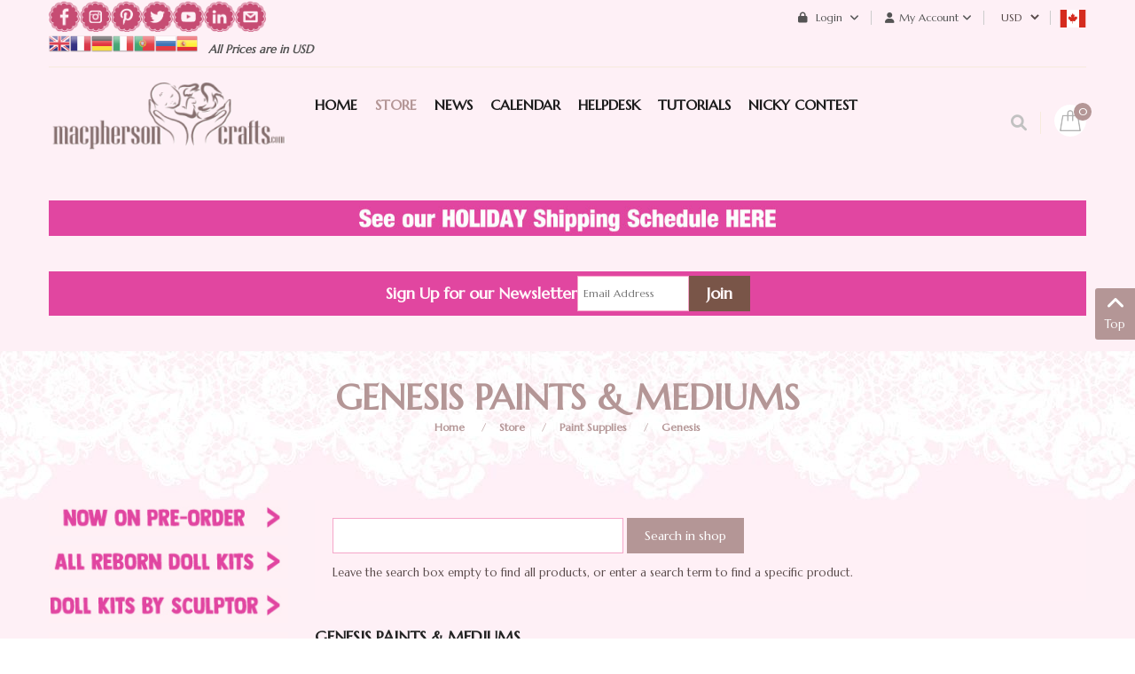

--- FILE ---
content_type: text/html; charset=UTF-8
request_url: https://macphersoncrafts.com/online-store/reborn-paints/genesis-paints-mediums/results,81-98
body_size: 20370
content:
    


<!DOCTYPE html>
<html  lang="en-gb">
<head prefix="og: http://ogp.me/ns# fb: http://ogp.me/ns/fb# product: http://ogp.me/ns/product#">
    <base href="https://macphersoncrafts.com/online-store/reborn-paints/genesis-paints-mediums/results,81-98" />
	<meta http-equiv="content-type" content="text/html; charset=utf-8" />
	<meta name="keywords" content="Genesis Paints &amp;#38; Mediums&amp;#13;&amp;#10;Genesis Heat Set Paints&amp;#13;&amp;#10;Genesis Heat Set Paints" />
	<meta name="robots" content="max-snippet:-1, max-image-preview:large, max-video-preview:-1" />
	<meta name="title" content="Genesis Paints &amp;#38; Mediums" />
	<meta name="description" content="Genesis Paints &amp;#38; Mediums&amp;#13;&amp;#10;Genesis Heat Set Paints&amp;#13;&amp;#10;Genesis Heat Set Paints" />
	<meta name="generator" content="-" />
	<title>Genesis Paints &amp;#38; Mediums</title>
	<meta property="og:type" content="product.group" />
	<meta property="og:title" content="Genesis Paints &#38; Mediums" />
	<meta property="og:url" content="https://macphersoncrafts.com/online-store/reborn-paints/genesis-paints-mediums/results,81-98" />
	<meta property="og:site_name" content="MacPherson Arts & Crafts" />
	<meta property="og:description" content="Genesis Paints &#38; Mediums&#13;&#10;Genesis Heat Set Paints&#13;&#10;Genesis Heat Set Paints" />
	<meta property="og:image" content="assets/images/vmgeneral/transparent.png" />
	<link href="https://macphersoncrafts.com/online-store/reborn-paints/genesis/genesis-paints-mediums" rel="canonical" />
	<link href="/favicon.ico?m=1533676496" rel="shortcut icon" type="image/vnd.microsoft.icon" />
	<link href="/components/com_virtuemart/assets/css/vm-ltr-common.css?vmver=16efc15d&m=1739196187" rel="stylesheet" type="text/css" />
	<link href="/components/com_virtuemart/assets/css/vm-ltr-site.css?vmver=16efc15d&m=1739196187" rel="stylesheet" type="text/css" />
	<link href="/index.php?option=com_fsf&view=css&layout=default&m=1688833400" rel="stylesheet" type="text/css" />
	<link href="/components/com_virtuemart/assets/css/jquery.fancybox-1.3.4.css?vmver=16efc15d&m=1739196187" rel="stylesheet" type="text/css" />
	<link href="/plugins/system/vm_search_autocomplete/vm_search_autocomplete/macpherson.css?m=1563664857" rel="stylesheet" type="text/css" />
	<link href="https://macphersoncrafts.com/templates/sj_topzfood/asset/bootstrap/css/bootstrap.min.css?m=1550695359" rel="stylesheet" type="text/css" />
	<link href="https://macphersoncrafts.com/templates/sj_topzfood/css/system/sticky.css?m=1551157643" rel="stylesheet" type="text/css" />
	<link href="https://macphersoncrafts.com/templates/sj_topzfood/css/template-green.css?m=1739968189" rel="stylesheet" type="text/css" />
	<link href="https://macphersoncrafts.com/templates/sj_topzfood/css/system/pattern.css?m=1551157642" rel="stylesheet" type="text/css" />
	<link href="https://macphersoncrafts.com/templates/sj_topzfood/css/your_css.css?m=1697728861" rel="stylesheet" type="text/css" />
	<link href="https://macphersoncrafts.com/templates/sj_topzfood/asset/bootstrap/css/bootstrap-select.css?m=1550695359" rel="stylesheet" type="text/css" />
	<link href="https://macphersoncrafts.com/media/fa6/fontawesome-free-6.0.0-web/css/all.min.css?m=1644255544" rel="stylesheet" type="text/css" />
	<link href="https://macphersoncrafts.com/media/fa6/fontawesome-free-6.0.0-web/css/brands.css?m=1644255544" rel="stylesheet" type="text/css" />
	<link href="https://macphersoncrafts.com/media/fa6/fontawesome-free-6.0.0-web/css/v4-shims.css?m=1644255544" rel="stylesheet" type="text/css" />
	<link href="https://macphersoncrafts.com/templates/sj_topzfood/css/responsive.css?m=1601496021" rel="stylesheet" type="text/css" />
	<link href="https://macphersoncrafts.com/templates/sj_topzfood/css/system/owl.carousel.css?m=1551157644" rel="stylesheet" type="text/css" />
	<link href="https://macphersoncrafts.com/media/flickity/flickity.css?m=1601645881" rel="stylesheet" type="text/css" />
	<link href="/modules/mod_sj_minicart_pro/assets/css/jquery.mCustomScrollbar.css?m=1550805391" rel="stylesheet" type="text/css" />
	<link href="/modules/mod_sj_minicart_pro/assets/css/style.css?m=1550805391" rel="stylesheet" type="text/css" />
	<link href="/modules/mod_sj_vm_search_pro/assets/css/styles.css?m=1550806593" rel="stylesheet" type="text/css" />
	<link href="https://macphersoncrafts.com/plugins/vmcalculation/moss_calc/assets/moss_calc.css?m=1696192644" rel="stylesheet" type="text/css" />
	<link href="https://macphersoncrafts.com/components/com_onepage/themes/extra/default/opc_alert.css?m=1754403537" rel="stylesheet" type="text/css" />
	<style type="text/css">
.container{width:1200px}
#sj_minicart_pro_19967007191767052048 .mc-content{
}

#sj_minicart_pro_19967007191767052048 .mc-content .mc-content-inner{
width:350px;
}

#sj_minicart_pro_19967007191767052048 .mc-list .mc-product-inner .mc-image{
max-width:230px;
}

#sj_minicart_pro_19967007191767052048  .mc-content .mc-content-inner  .mc-list-inner{
max-height:270px;
overflow:hidden!important;
}

#sj_minicart_pro_19967007191767052048 .mc-content .mc-content-inner .mc-list,
#sj_minicart_pro_19967007191767052048 .mc-content .mc-content-inner .mc-top{
display:block}

#sj_minicart_pro_19967007191767052048 .mc-content .mc-content-inner .mc-coupon .coupon-label,
#sj_minicart_pro_19967007191767052048 .mc-content .mc-content-inner .mc-coupon .coupon-input{
display:block; text-align:center;}

#sj_minicart_pro_19967007191767052048 .mc-content .mc-content-inner .mc-coupon  .coupon-message{
text-align:center;padding:0;}


#goog-gt-tt {display:none !important;}
.goog-te-banner-frame {display:none !important;}
.goog-te-menu-value:hover {text-decoration:none !important;}
body {top:0 !important;}
#google_translate_element2 {display:none!important;}

            a.flag {text-decoration:none;}
            a.flag img {vertical-align:middle;padding:0;margin:0;border:0;display:inline;height:24px;opacity:0.8;}
            a.flag:hover img {opacity:1;}
            a.flag span {margin-right:5px;font-size:15px;vertical-align:middle;}
        
	</style>
	<script type="application/json" class="joomla-script-options new">{"csrf.token":"4261f4de797341345a3aaa469491b78b","system.paths":{"root":"","base":""},"system.keepalive":{"interval":3600000,"uri":"\/component\/ajax\/?format=json"}}</script>
	<script src="/media/jui/js/jquery.min.js?m=1688833400" type="text/javascript"></script>
	<script src="/media/jui/js/jquery-migrate.min.js?m=1688833400" type="text/javascript"></script>
	<script src="/media/jui/js/jquery-noconflict.js?m=1688833400" type="text/javascript"></script>
	
	
	<script src="/media/jui/js/bootstrap.min.js?m=1688833400" type="text/javascript"></script>
	<script src="https://macphersoncrafts.com/components/com_fsf/assets/js/main.js?m=1462441718" type="text/javascript"></script>
	<script src="/components/com_virtuemart/assets/js/jquery-ui.min.js?vmver=1.13.2&m=1739196187" type="text/javascript"></script>
	<script src="/components/com_virtuemart/assets/js/jquery.ui.autocomplete.html.js?m=1739196187" type="text/javascript"></script>
	
	<script src="/components/com_virtuemart/assets/js/vmsite.js?vmver=16efc15d&m=1739196187" type="text/javascript"></script>
	<script src="/components/com_virtuemart/assets/js/fancybox/jquery.fancybox-1.3.4.2.pack.js?vmver=1.3.4.2&m=1739196187" type="text/javascript"></script>
	<script src="/templates/sj_topzfood/js/vmprices.js?vmver=16efc15d&m=1728917870" type="text/javascript"></script>
	<script src="https://macphersoncrafts.com/templates/sj_topzfood/js/owl.carousel1.js?m=1551157473" type="text/javascript"></script>
	<script src="https://macphersoncrafts.com/templates/sj_topzfood/js/sj-custom.js?m=1550695359" type="text/javascript"></script>
	<script src="https://macphersoncrafts.com/templates/sj_topzfood/asset/bootstrap/js/bootstrap-select.js?m=1550695359" type="text/javascript"></script>
	<script src="https://macphersoncrafts.com/templates/sj_topzfood/js/jquery.prettyPhoto.js?m=1550695359" type="text/javascript"></script>
	<script src="https://macphersoncrafts.com/templates/sj_topzfood/js/ytsticky.js?m=1550695359" type="text/javascript"></script>
	<script src="https://macphersoncrafts.com/templates/sj_topzfood/js/yt-script.js?m=1550695359" type="text/javascript"></script>
	<script src="https://macphersoncrafts.com/templates/sj_topzfood/menusys/class/mega/assets/jquery.megamenu.js?m=1550695359" type="text/javascript"></script>
	<script src="https://macphersoncrafts.com/templates/sj_topzfood/menusys/class/common/js/jquery.easing.1.3.js?m=1550695359" type="text/javascript"></script>
	<script src="/modules/mod_sj_minicart_pro/assets/js/jquery.mCustomScrollbar.js?m=1550805391" type="text/javascript"></script>
	<script src="https://macphersoncrafts.com/plugins/vmcalculation/moss_calc/assets/moss_calc.js?m=1696192644" type="text/javascript"></script>
	<script src="/media/system/js/core.js?1&m=1688833400" type="text/javascript"></script>
	<!--[if lt IE 9]><script src="/media/system/js/polyfill.event.js?1&m=1688833400" type="text/javascript"></script><![endif]-->
	<script src="/media/system/js/keepalive.js?1&m=1688833400" type="text/javascript"></script>
	<script type="text/javascript">
var im_base = "https://macphersoncrafts.com";var im_extrabase = "";
			window.addEventListener("load", function (){
				var myelement = document.createDocumentFragment();
				var temp = document.createElement("div");
				temp.innerHTML = '<img src="/index.php?option=com_awocoupon&task=cronjs&time=1767052048" alt="" width="0" height="0" style="border:none;margin:0; padding:0;position:absolute;bottom:9999999px;"/>';
				while (temp.firstChild) {
					myelement.appendChild(temp.firstChild);
				}
				document.body.appendChild(myelement);
			});
		//<![CDATA[ 
if (typeof Virtuemart === "undefined"){
	var Virtuemart = {};}
var vmSiteurl = 'https://macphersoncrafts.com/' ;
Virtuemart.vmSiteurl = vmSiteurl;
var vmLang = '&lang=en';
Virtuemart.vmLang = vmLang; 
var vmLangTag = 'en';
Virtuemart.vmLangTag = vmLangTag;
var Itemid = "";
Virtuemart.addtocart_popup = "1" ; 
var vmCartError = Virtuemart.vmCartError = "There was an error while updating your cart.";
var usefancy = true; //]]>
jQuery(document).ready(function() 
				{
					jQuery('.hasTooltip').tooltip({});
				});
	</script>
	<script type="text/javascript">var TMPL_NAME = "sj_topzfood";var TMPL_COOKIE = ["bgimage","themecolor","templateLayout","menustyle","activeNotice","typelayout"];</script>
	<!-- Start: Google Structured Data -->
            
<script type="application/ld+json">
{
    "@context": "https://schema.org",
    "@type": "BreadcrumbList",
    "itemListElement": [
        {
            "@type": "ListItem",
            "position": 1,
            "name": "Home",
            "item": "https://macphersoncrafts.com/"
        },
        {
            "@type": "ListItem",
            "position": 2,
            "name": "Store",
            "item": "https://macphersoncrafts.com/online-store"
        },
        {
            "@type": "ListItem",
            "position": 3,
            "name": "Paint Supplies",
            "item": "https://macphersoncrafts.com/online-store/reborn-paints"
        },
        {
            "@type": "ListItem",
            "position": 4,
            "name": "Genesis",
            "item": "https://macphersoncrafts.com/online-store/reborn-paints/genesis"
        },
        {
            "@type": "ListItem",
            "position": 5,
            "name": "Genesis Paints &amp; Mediums",
            "item": "https://macphersoncrafts.com/online-store/reborn-paints/genesis-paints-mediums/results,81-98"
        }
    ]
}
</script>
            <!-- End: Google Structured Data -->


    <meta name="HandheldFriendly" content="true"/>
    <meta name="format-detection" content="telephone=no">
    <meta name="apple-mobile-web-app-capable" content="YES" />
	
	<link rel="preconnect" href="https://fonts.googleapis.com">
	<link rel="preconnect" href="https://fonts.gstatic.com" crossorigin>
	<link href="https://fonts.googleapis.com/css2?family=Great+Vibes&family=Lora:wght@400;700&family=Roboto:wght@400;700&family=Special+Elite&family=Marcellus&display=swap" rel="stylesheet">
	
    <!-- META FOR IOS & HANDHELD -->
            <meta name="viewport" content="width=device-width, initial-scale=1.0, user-scalable=yes"/>
    
    <!-- LINK FOR FAVICON -->
            <link rel="icon" type="image/x-icon" href="/images/Baby-Colored-Translucentsml.png?m=1466353416" />
    
    
	<link href="/plugins/system/customfieldsforallbase/view/frontend/css/style.css?m=1742489769" rel="stylesheet" type="text/css" />
	<script src="/plugins/vmcustom/customfieldsforall/assets/js/customfields_fe.js?m=1742489769" type="text/javascript"></script>

<!-- BEGIN Advanced Google Analytics - http://deconf.com/advanced-google-analytics-joomla/ -->

<script type="text/javascript">
  (function(i,s,o,g,r,a,m){i['GoogleAnalyticsObject']=r;i[r]=i[r]||function(){
  (i[r].q=i[r].q||[]).push(arguments)},i[r].l=1*new Date();a=s.createElement(o),
  m=s.getElementsByTagName(o)[0];a.async=1;a.src=g;m.parentNode.insertBefore(a,m)
  })(window,document,'script','//www.google-analytics.com/analytics.js','ga');
  ga('create', 'UA-75005632-1', 'auto');  
  
ga('require', 'displayfeatures');
ga('send', 'pageview');
</script>
<!-- END Advanced Google Analytics -->


</head>


<body id="bd" class="home-layout1 res com_virtuemart category" >
 
        <div id="yt_wrapper" class="layout-wide">

        <section id="yt_header_top" class="block">                        <div class="container">
                            <div class="row">
                            		<div id="content_top1"  class="col-md-5  hidden-sm hidden-xs" >
			    	
	<div class="module  custom-newsletter " >
	    	    <div class="modcontent clearfix">
			
<p style="text-align: center;"><a href="https://www.facebook.com/MacPhersonCrafts/" target="_blank" rel="noopener"><img src="/images/social-icons/facebook-icon.png" alt="" width="35" height="36" style="float: left;" /></a> &nbsp;&nbsp;<a href="https://www.instagram.com/macpherson_arts_crafts" target="_blank" rel="noopener"><img src="/images/social-icons/instagram-icon.png" alt="" width="35" height="36" style="float: left;" /></a> &nbsp; <a href="https://www.pinterest.ca/MacPhersonCraft/boards/" target="_blank" rel="noopener"><img src="/images/social-icons/pinterest-icon.png" alt="" width="35" height="36" style="float: left;" /></a> &nbsp;&nbsp;<a href="https://twitter.com/MacPherson_Arts" target="_blank" rel="noopener"><img src="/images/social-icons/twitter-icon.png" alt="" width="35" height="36" style="float: left;" /></a> &nbsp;&nbsp;<a href="https://www.youtube.com/user/macphersoncrafts" target="_blank" rel="noopener"><img src="/images/social-icons/youtube-icon.png" alt="" width="35" height="36" style="float: left;" /></a> &nbsp; <a href="https://www.linkedin.com/in/brenda-neufeld-7616153b/" target="_blank" rel="noopener"><img src="/images/social-icons/inkedin-icon.png" alt="" width="35" height="36" style="float: left;" /></a> &nbsp; <a href="/helpdesk" target="_blank" rel="noopener"><img src="/images/social-icons/contact-us-icon.png" alt="" width="35" height="36" style="float: left;" /></a></p>
	    </div>
	</div>
        	
	<div class="module  pull-left " >
	    	    <div class="modcontent clearfix">
			

<script type="text/javascript">
/* <![CDATA[ */
function GTranslateGetCurrentLang() {var keyValue = document.cookie.match('(^|;) ?googtrans=([^;]*)(;|$)');return keyValue ? keyValue[2].split('/')[2] : null;}
function GTranslateFireEvent(element,event){try{if(document.createEventObject){var evt=document.createEventObject();element.fireEvent('on'+event,evt)}else{var evt=document.createEvent('HTMLEvents');evt.initEvent(event,true,true);element.dispatchEvent(evt)}}catch(e){}}
function doGTranslate(lang_pair){if(lang_pair.value)lang_pair=lang_pair.value;if(lang_pair=='')return;var lang=lang_pair.split('|')[1];if(GTranslateGetCurrentLang() == null && lang == lang_pair.split('|')[0])return;var teCombo;var sel=document.getElementsByTagName('select');for(var i=0;i<sel.length;i++)if(sel[i].className=='goog-te-combo')teCombo=sel[i];if(document.getElementById('google_translate_element2')==null||document.getElementById('google_translate_element2').innerHTML.length==0||teCombo.length==0||teCombo.innerHTML.length==0){setTimeout(function(){doGTranslate(lang_pair)},500)}else{teCombo.value=lang;GTranslateFireEvent(teCombo,'change');GTranslateFireEvent(teCombo,'change')}}
/* ]]> */
</script>
<div id="google_translate_element2"></div>
<script type="text/javascript">function googleTranslateElementInit2() {new google.translate.TranslateElement({pageLanguage: 'en', autoDisplay: false}, 'google_translate_element2');}</script>
<script type="text/javascript" src="//translate.google.com/translate_a/element.js?cb=googleTranslateElementInit2"></script>

<a href="#" onclick="doGTranslate('en|en');return false;" title="English" class="flag nturl notranslate"><img src="/modules/mod_gtranslate/tmpl/lang/24/en.png" height="24" width="24" alt="en" /></a><a href="#" onclick="doGTranslate('en|fr');return false;" title="French" class="flag nturl notranslate"><img src="/modules/mod_gtranslate/tmpl/lang/24/fr.png" height="24" width="24" alt="fr" /></a><a href="#" onclick="doGTranslate('en|de');return false;" title="German" class="flag nturl notranslate"><img src="/modules/mod_gtranslate/tmpl/lang/24/de.png" height="24" width="24" alt="de" /></a><a href="#" onclick="doGTranslate('en|it');return false;" title="Italian" class="flag nturl notranslate"><img src="/modules/mod_gtranslate/tmpl/lang/24/it.png" height="24" width="24" alt="it" /></a><a href="#" onclick="doGTranslate('en|pt');return false;" title="Portuguese" class="flag nturl notranslate"><img src="/modules/mod_gtranslate/tmpl/lang/24/pt.png" height="24" width="24" alt="pt" /></a><a href="#" onclick="doGTranslate('en|ru');return false;" title="Russian" class="flag nturl notranslate"><img src="/modules/mod_gtranslate/tmpl/lang/24/ru.png" height="24" width="24" alt="ru" /></a><a href="#" onclick="doGTranslate('en|es');return false;" title="Spanish" class="flag nturl notranslate"><img src="/modules/mod_gtranslate/tmpl/lang/24/es.png" height="24" width="24" alt="es" /></a>	    </div>
	</div>
        	
	<div class="module delivery pull-left " >
	    	    <div class="modcontent clearfix">
			
<p>&nbsp;&nbsp;&nbsp;All Prices are in USD&nbsp; &nbsp; &nbsp;</p>
	    </div>
	</div>
    
		</div>
				<div id="content_top2"  class="col-md-7 col-xs-12" >
			    	
	<div class="module  taxcountry " >
	    	    <div class="modcontent clearfix">
			<a href="https://macphersoncrafts.com/index.php?option=com_virtuemart&view=vmplg&format=raw&task=notify&moss_calc_id=-1&cmd=show"  data-return_url="aHR0cHM6Ly9tYWNwaGVyc29uY3JhZnRzLmNvbS9vbmxpbmUtc3RvcmUvcmVib3JuLXBhaW50cy9nZW5lc2lzLXBhaW50cy1tZWRpdW1zL3Jlc3VsdHMsODEtOTg="  class="vat_country_selector"><img style="width:30px; height:20px;" src="https://macphersoncrafts.com/media/lipis-flag-icons/ca.svg"  width="30" height="20" alt="Choose your country" /></a>	    </div>
	</div>
        	
	<div class="module  " >
	    	    <div class="modcontent clearfix">
			
<!-- Currency Selector Module -->
<style>
select#virtuemart_currency_id { background-color: transparent; border: 0px solid transparent; outline: none; line-height: 40px;}
 .module.taxcountry > div { line-height: 40px; min-width: 30px; min-height: 30px; display: inline-block; }
</style>
<div class="mod-currency" data-c3="USD" data-cid="38">
    <form class="demo" action="https://macphersoncrafts.com/online-store/reborn-paints/genesis-paints-mediums/results,81-98" method="post">

        <div class="vm-chzncur" style="line-height:40px">

        <select id="virtuemart_currency_id" name="virtuemart_currency_id" class="inputbox selectpicker" onchange="this.form.submit()">
	<option value="26">CAD</option>
	<option value="144" selected="selected">USD</option>
</select>
        </div>

    </form>
</div>
	    </div>
	</div>
        	
	<div class="module  my-account " >
	    		 		   <h3 class="modtitle"><span>My Account</span></h3>
	    	    <div class="modcontent clearfix">
			<ul class="menu ">
<li class="item-0"><a href="/order-history" >Order History</a></li><li class="item-1"><a href="/account-maintenance" >Account Maintenance</a></li><li class="item-2"><a href="/checkout" >Checkout</a></li><li class="item-3"><a href="/macbucks" >My MacBucks</a></li><li class="item-4"><a href="/lay-aways-outstanding-pre-orders?view=" >My Shipping Fees, Lay Aways &amp; Pre-Order Payments</a></li><li class="item-5"><a href="/wishlist" >My Wishlist</a></li></ul>

	    </div>
	</div>
        	
	<div class="module  " >
	    	    <div class="modcontent clearfix">
			<div class="module mod-login">

	<a class="dropdown-toggle">
		<i class="fa fa-lock" aria-hidden="true"></i>
		Login		<i class="fa fa-angle-down" aria-hidden="true"></i>
	</a>
	<ul class="yt-loginform dropdown-menu">
        <li class="yt-login">
		
		<a class="login-switch" data-toggle="modal" href="#myLogin" title="Login">
		  Login		</a>
		
        </li>
		<li class="yt-register">
							<a 
					class="register-switch text-font" 
					href="/login-form?view=registration">
					<span>Sign Up</span>
				</a>
				
        </li >
        
    </ul>
	<div id="myLogin" class="modal fade" tabindex="-1" role="dialog"  aria-hidden="true">
			<div class="modal-dialog">
				<div class="modal-content">
					<h3 class="title">Login  </h3>
					<form action="/online-store" method="post" id="login-form" >
												<div class="userdata">
							<div id="form-login-username" class="form-group">
								<label for="modlgn-username">Username</label>
								<input id="modlgn-username" type="text" name="username" class="inputbox"  size="40" />
							</div>
							<div id="form-login-password" class="form-group">
								<label for="modlgn-passwd">Password</label>
								<input id="modlgn-passwd" type="password" name="password" class="inputbox" size="40"  />
							</div>
							
							<div id="form-login-remember" class="form-group ">
								<input id="modlgn-remember" type="checkbox" name="remember" value="1"/>
								<label for="modlgn-remember" class="control-label">Remember Me</label> 
							</div>
							
							
							<div id="form-login-submit" class="control-group">
								<div class="controls">
									<button type="submit" tabindex="3" name="Submit" class="button">Log in</button>
								</div>
							</div>
							
							<input type="hidden" name="option" value="com_users" />
							<input type="hidden" name="task" value="user.login" />
							<input type="hidden" name="return" value="aHR0cHM6Ly9tYWNwaGVyc29uY3JhZnRzLmNvbS9vbmxpbmUtc3RvcmUvcmVib3JuLXBhaW50cy9nZW5lc2lzLXBhaW50cy1tZWRpdW1zL3Jlc3VsdHMsODEtOTg=" />
							<input type="hidden" name="4261f4de797341345a3aaa469491b78b" value="1" />						</div>
						<ul class="listinline listlogin">
							<li>
								<a href="/login-form?view=reset">
								Forgot your password?</a>
							</li>
							<li>
								<a href="/login-form?view=remind">
								Forgot your username?</a>
							</li>
							
						</ul>
												
					</form>
		
					<a href="/login-form?view=registration" onclick="showBox('yt_register_box','jform_name',this, window.event || event);return false;" class="btReverse">Create an account</a>
				</div>
			</div>
		</div>
</div>
<script type="text/javascript">
jQuery(document).ready(function($) {
    var ua = navigator.userAgent,
    _device = (ua.match(/iPad/i)||ua.match(/iPhone/i)||ua.match(/iPod/i)) ? "smartphone" : "desktop";

    if(_device == "desktop") {
        $(".mod-login").bind('hover', function() {
            $(this).children(".dropdown-toggle").addClass(function(){
                if($(this).hasClass("open")){
                    $(this).removeClass("open");
                    return "";
                }
                return "open";
            });
            $(this).stop().children(".dropdown-menu").slideToggle('300');
        });
    }else{
        $('.mod-login .dropdown-toggle').bind('touchstart', function(){
            $('.mod-login .dropdown-menu').toggle();
        });
    }
});
</script>	    </div>
	</div>
    
		</div>
		                            </div>
                        </div>

                    </section>            <section id="yt_header_bottom" class="block">                        <div class="container">
                            <div class="row">
                            		<div id="yt_logo" class="col-lg-3 col-md-12 col-xs-12"  >
						
			<a class="logo" href="https://macphersoncrafts.com/" title="MacPherson Arts & Crafts" >
				<span></span>
				<img data-placeholder="no" src="https://macphersoncrafts.com/images/demo/logo.png" alt="MacPherson Arts & Crafts" style="width:300px;height:130px;"/>
			</a>
           
                </div>
				<div id="yt_mainmenu" class="col-lg-7 col-md-10 col-xs-6"  >
			<ul id="meganavigator" class="clearfix navi "><li class="level1 first ">
	<a title="Home" class="level1 first  item-link" href="https://macphersoncrafts.com/"><span class="menu-title">Home</span></a>	
	</li>

<li class="active level1 ">
	<a title="Store" class="active level1  item-link" href="https://macphersoncrafts.com/online-store"><span class="menu-title">Store</span></a>	
	</li>

<li class="level1 ">
	<a title="News" class="level1  item-link" href="http://macphersoncrafts.com/latest-news"><span class="menu-title">News</span></a>	
	</li>

<li class="level1 havechild ">
	<div title="Calendar" class="level1 havechild  item-link separator"><span class="menu-title">Calendar</span></div>	
			<!-- open mega-content div -->
		<div class="level2 menu mega-content" >
			<div class="mega-content-inner clearfix" >
			
				
									<div class="mega-col first one" >
						<ul class="subnavi level2"><li class="level2 first ">
	<a title="Pre-Orders &amp; Shipping Dates" class="level2 first  item-link" href="/kit-calendar/pre-orders-shipping-dates"><span class="menu-title">Pre-Orders &amp; Shipping Dates</span></a>	
	</li>

<li class="level2 last ">
	<a title="Sneak Peeks" class="level2 last  item-link" href="/kit-calendar/sneak-peeks"><span class="menu-title">Sneak Peeks</span></a>	
	</li>

</ul>					</div>
							
		</div>
	</div>
		</li>

<li class="level1 ">
	<a title="HelpDesk" class="level1  item-link" href="/helpdesk"><span class="menu-title">HelpDesk</span></a>	
	</li>

<li class="level1 ">
	<a title="TUTORIALS" class="level1  item-link" href="/tutorials"><span class="menu-title">TUTORIALS</span></a>	
	</li>

<li class="level1 last ">
	<a title="Nicky Contest" class="level1 last  item-link" href="/nicky-kit-contest"><span class="menu-title">Nicky Contest</span></a>	
	</li>

</ul><button class='btn-hamburger js-slideout-toggle hidden-lg' type='button'>
                <i class='fa fa-bars'></i> &nbsp;Menu&nbsp;
        </button>	<script type="text/javascript">
				jQuery(function($){
            $('#meganavigator').megamenu({ 
            	'wrap':'#yt_menuwrap .container',
            	'easing': 'easeInOutCirc',
				'mm_timeout': '250',
				'justify':'left'
            });
	    });
		
	</script>
	        </div>
				<div id="content_top3"  class="col-lg-2  col-md-2 col-xs-6" >
			    	
	<div class="module  mini-cart " >
	    	    <div class="modcontent clearfix">
			
<script>
function redirectToCart() {
	window.location.href = "\/checkout";
	return false; 
}
</script>
<div class="sj-minicart-pro  mc-cart-empty" id="sj_minicart_pro_19967007191767052048">
	<div class="mc-wrap">

		<div class="mc-header " ondblclick="javascript:return redirectToCart();">
			
			<div class="mc-yourcart ">
				
				<span class="mc-totalproduct">0</span>
				
			</div>
			
			
		</div>

		<div class="mc-content"><!-- Begin mc-content -->
			<div class="mc-process"></div>
			<div class="mc-empty">
				Your Cart is currently empty!			</div>

			<div class="mc-content-inner">
				<div class="mc-top">
										
										
														<span class="mc-header hidden-xs"> There are&nbsp;<small>0&nbsp;Item</small>&nbsp;in your cart</span>
																	<span class="mc-update-btn">update</span>
				</div>
				<div class="mc-list">
					<div class="mc-list-inner">
						<div class="mc-product-wrap"> 
	</div>

	
						</div>
				</div>
									<div class="mc-footer">
												<span class="mc-totalprice-footer PricesalesPrice">
							Total : <strong>$0.00</strong>						</span>
												<a class="mc-gotocart" href="/checkout">Go To Cart</a>						
												<div class="clear"></div>
					</div>
								<div class="mc-space"></div>
			</div>

		</div>
		<!-- End mc-content -->

	</div>
	<!-- End mc-wrap -->

	<!--<a class="mc-checkout-top"
	   href="/"   >
			</a> -->

</div>


<script type="text/javascript">
	//<![CDATA[		
	jQuery(document).ready(function ($) {
		;
		(function (minicart) {
			var $minicart = $(minicart);
			/*
			 * Set display jscrollpanel
			 */
			//var  jscrollDisplay = function (){
			$('.mc-list-inner', $minicart).mCustomScrollbar({
				scrollInertia: 550,
				horizontalScroll: false,
				mouseWheelPixels: 116,
				autoDraggerLength: true,
				scrollButtons: {
					enable: true,
					scrollAmount: 116
				},
				advanced: {
					updateOnContentResize: true,
					autoScrollOnFocus: false
				}, theme: "dark"
			});
			//return true;
			//}

			var $_mc_wrap = $('.mc-wrap', $minicart);
			var $_mc_header = $('.mc-header', $minicart);
			var $_mc_content = $('.mc-content', $_mc_wrap);
			var _posLR = function () {
				var $_width_minicart = $minicart.width(), $_posleft = $minicart.offset().left,
					$_posright = $(window).innerWidth() - $_width_minicart - $_posleft,
					$_width_content = $_mc_content.width();
				if (($_posleft + $_width_content) > $(window).innerWidth()) {
					if (!$_mc_wrap.hasClass('mc-right')) {
						$_mc_wrap.removeClass('mc-left').addClass('mc-right');
					}
				} else {
					if (!$_mc_wrap.hasClass('mc-left')) {
						$_mc_wrap.removeClass('mc-right').addClass('mc-left');
					}
				}
			}

			_posLR();

			$(window).resize(function () {
				_posLR();
			});
			//jscrollDisplay();
			/*
			 * MouseOver - MouseOut
			 */
			$_mc_wrap.bind('mouseenter ', function(e) {
				var $this = $(this);
				if ($this.hasClass('over')) {
					return;
				}
				if ($minicart.data('timeout')) {
					clearTimeout($minicart.data('timeout'));
				}
				$this.addClass('over');
				/*
				var timeout = setTimeout(function () {
					$this.addClass('over');
					$('.mc-content', $this).stop(false, true).slideDown('slow');
					//jscrollDisplay();
				}, 300);
				*/
				timeout = false; 
				$minicart.data('timeout', timeout);

			}).bind('mouseleave ', function (e){
				var $this = $(this);
				if($minicart.data('timeout')){
				clearTimeout($minicart.data('timeout'));
				}
				//$this.removeClass('over');
				
				var timeout = setTimeout(function(){
					
				//$('.mc-content', $this).stop(false,true).slideUp('fast');
					$this.removeClass('over');

				},1000);
				
				$minicart.data('timeout',timeout);
			});
			
			
			$_mc_header.bind('touchstart', function (e) {
				if ($minicart.data('timeout')) {
					clearTimeout($minicart.data('timeout'));
				}
				var timeout = setTimeout(function () {
					$('.mc-content', $_mc_wrap).slideToggle();
				}, 300);
				$minicart.data('timeout', timeout);
			});
				
			  
			


			/*
			 * Event Addtocart Button - no load page
			 */
			var _timeout;
			function _addTocart() {
				$('input[name="addtocart"]').off('click.sjaddtocart').on('click.sjaddtocart',function () {
					if(typeof _timeout == 'undefined')
						_timeout = 0;
					clearTimeout(_timeout);
					_timeout = setTimeout(function () {
						productsRefreshMiniVm();
					},2500);
				});
			}
			var _time = 0;
			if(_time)
				clearInterval(_time);
			_time = setInterval(_addTocart, 1000);
			
			var $_mark_process = $('.mc-process', $minicart);
			var _processGeneral = function () {
				var $_product = $('.mc-product', $minicart);
				$_product.each(function () {
					var $_prod = $(this);
					var $_pid = $_prod.attr('data-product-id');
					var $_quantity = $($_prod.find('.mc-quantity'));
					$_quantity.click(function () {
						return false;
					});
					/*-- process when click quantity control and change value input quantity --*/
					$('.quantity-control', $_prod).each(function () {
						$(this).children().click(function () {
							var Qtt = parseInt($_quantity.val());
							if ($(this).is('.quantity-plus')) {
								$_quantity.val(Qtt + 1);
							} else {
								if (!isNaN(Qtt) && Qtt > 1) {
									$_quantity.val(Qtt - 1);
								} else {
									$_quantity.val(1);
								}
							}
							return false;
						});
					})
					var $timer = 0;
					$_quantity.on('keyup', function () {
						var $that = $(this);
						var _Qtt = parseInt($that.val());
						if ($timer) {
							clearTimeout($timer);
							$timer = 0;
						}
						$timer = setTimeout(function () {
							if (!isNaN(_Qtt) && _Qtt >= 1) {
								$that.val(_Qtt);
							} else {
								$that.val(0);
								if (!$_prod.hasClass('mc-product-zero')) {
									$_prod.addClass('mc-product-zero');
								}
							}
						}, 500);
					});

					/*-- Process delete product --*/
					$('.mc-remove', $_prod).click(function () {
						$_mark_process.show();
						if (!$_prod.hasClass('mc-product-zero')) {
							$_prod.addClass('mc-product-zero');
						}

						$.ajax({
							type: 'POST',
							url: ajax_url,
							data: {
								vm_minicart_ajax: 1,
								tmpl: 'component',
								option: 'com_virtuemart',
								view: 'cart',
								minicart_task: 'delete',
								cart_virtuemart_product_id: $_pid // important
							},
							success: function ($json) {
								if ($json.status && $json.status == 1) {
									productsRefreshMiniVm();
								}
							},
							dataType: 'json'
						});
					});

				});
			}

			_processGeneral();

			/*
			 * Update Products
			 */
			$('.mc-update-btn', $minicart).click(function () {
				var array_id = [], array_qty = [], array_index = [];
				var $_flag = false;
				$('.mc-product', $minicart).each(function () {
					var $this = $(this);
					var $_pid = $this.attr('data-product-id');
					var $_pindex = $this.attr('data-index');
					var $_quantity = $($this.find('.mc-quantity'));
					var $_old_quantity = $this.attr('data-old-quantity');
					if ($_quantity.val() != $_old_quantity) {
						$_flag = true;
					}
					array_id.push($_pid);
					array_qty.push($_quantity.val());
					array_index.push($_pindex);
				});
				if ($_flag) {
					$_mark_process.show();
					$.ajax({
						type: 'POST',
						url: ajax_url,
						data: {
							vm_minicart_ajax: 1,
							tmpl: 'component',
							option: 'com_virtuemart',
							view: 'cart',
							minicart_task: 'update',
							cart_virtuemart_product_id: array_id,
							quantity: array_qty,
							product_index:array_index
						},
						success: function ($json) {
							if ($json.status && $json.status == 1) {
								productsRefreshMiniVm();
							}
						},
						dataType: 'json'
					});
				}
			});


			/*
			 *  Ajax url
			 */
			var ajax_url = 'https://macphersoncrafts.com/checkout';

			/*
			 * Refresh
			 */
			function productsRefreshMiniVm (cart) {
				var $cart = cart ? $(cart) : $minicart;
				$.ajax({
					type: 'POST',
					url: ajax_url,
					data: {
						vm_minicart_ajax: 1,
						option: 'com_virtuemart',
						minicart_task: 'refresh',
						minicart_modid: '209',
						view: 'cart',
						tmpl: 'component'
					},
					success: function (list) {
						var $mpEmpty = $cart.find('.mc-product-zero');
						$('.mc-product-wrap', $cart).html($.trim(list.list_html));
						$('.mc-totalprice ,.mc-totalprice-footer', $cart).html(list.billTotal);
						$('.mc-totalproduct', $cart).html(list.length);
						_processGeneral();
						if (list.length > 0) {
							$mpEmpty.fadeOut('slow').remove();
							$cart.removeClass('mc-cart-empty');
						} else {
							$cart.addClass('mc-cart-empty');
						}
						if (list.length > 1) {
							$cart.find('.mc-status').html(' items');
						} else {
							$cart.find('.mc-status').html(' item');
						}
						$_mark_process.hide();
						_posLR();
					},
					dataType: 'json'
				});
				return;
			}

			/*
			 *  Set coupon
			 */

			var $_coupon_btn_add = $('.coupon-button-add', $minicart),
				$_preloader = $('.preloader', $minicart),
				$_coupon_mesg = $('.coupon-message', $minicart),
				$_coupon_title = $('.coupon-title', $minicart),
				$_coupon_input = $('.coupon-input', $minicart),
				$_coupon_label = $('.coupon-label', $minicart),
				$_coupon_close = $('.coupon-close', $minicart),
				$_coupon_code = $('.coupon-code', $minicart);
			$_coupon_btn_add.click(function () {
				if($_coupon_code.val() == 'Enter your Coupon code' ||  $_coupon_code.val() == ''){
					$('.mc-coupon', $minicart).after("<p class='add-messeger'>Error: Text Has No Coupon !</p>");
					$('.add-messeger', $minicart).delay(500).fadeOut(3000);
				}

				if ($_coupon_code.val() != '' && $_coupon_code.val() != 'Enter your Coupon code') {
					$_mark_process.show();
					$.ajax({
						type: 'POST',
						url: ajax_url,
						data: {
							vm_minicart_ajax: 1,
							option: 'com_virtuemart',
							view: 'cart',
							minicart_task: 'setcoupon',
							coupon_code: $_coupon_code.val(),
							tmpl: 'component'
						},
						success: function ($json) {
							if ($json.status && $json.status == 1 && $json.message != '') {
								$_coupon_mesg.hide();
								$_coupon_input.hide();
								$_coupon_label.show();
								$_coupon_title.show();
								$('.coupon-text', $minicart).html($json.message);
								productsRefreshMiniVm();
							} else {
								$_mark_process.hide();
								$_coupon_title.show();
								$_coupon_input.show();
								$_coupon_mesg.show();
								$_coupon_mesg.delay(300).fadeOut(3000);
							}

						},
						dataType: 'json'
					});
				}
			});

			/*
			 * Close coupon
			 */
			$_coupon_close.click(function () {
				$_mark_process.show();
				$_coupon_label.hide();
				$_coupon_title.show();
				$_coupon_input.show();
				$_coupon_code.val('Enter your Coupon code');
				$.ajax({
					type: 'POST',
					url: ajax_url,
					data: {
						vm_minicart_ajax: 1,
						view: 'cart',
						option: 'com_virtuemart',
						minicart_task: 'setcoupon',
						coupon_code: 'null',
						tmpl: 'component'
					},
					success: function ($json) {
						productsRefreshMiniVm();
					},
					dataType: 'json'
				});

			});

		})('#sj_minicart_pro_19967007191767052048');
	});
	//]]>
</script>	    </div>
	</div>
        	
	<div class="module vm-search " >
	    	    <div class="modcontent clearfix">
			

<!-- Button trigger modal -->
<button type="button" class="icon" data-toggle="modal" data-target="#myModalsearch">
  <i class="icon-search"></i>
</button>
<style>
    .close-btn {
    position: absolute;
    color: #000;
    z-index: 1000;
    right: -12px;
    top: -12px;
    }
</style>
<!-- Modal -->
<div class="modal fade" id="myModalsearch" tabindex="-1">
  <div class="modal-dialog" role="document">
    <div class="modal-content">
      <a id="hidden-cancel" class="close-btn" data-dismiss="modal"><i class="fa fa-2x fa-times" aria-hidden="true"></i></a>
      <div class="modal-body">
					
				
		<form method="get" action="/online-store/results,1-20?search=true">
		<div id="sj-search-pro216" class="sj-search-pro-wrapper">
			<div id="search216" class="search input-group">
				                  <input type="hidden" name="virtuemart_category_id" value="0" />
                	
				<input class="autosearch-input form-control" type="text" size="50" autocomplete="off" placeholder="Search entire store here..." name="keyword" value="">
				<span class="input-group-btn">
					<button type="submit" class="button-search btn btn-default btn-lg" name="submit_search"><i class="icon-search"></i></button>
				</span>
			</div>
				<input type="hidden" name="limitstart" value="0" />
				<input type="hidden" name="option" value="com_virtuemart" />
				<input type="hidden" name="view" value="category" />
		</div>
		</form>
		

      </div>
   
    </div>
  </div>
</div>





	    </div>
	</div>
    
		</div>
		                            </div>
                        </div>

                    </section>            <section id="yt_spotlight1" class="block">                        <div class="container">
                            <div class="row">
                            		<div id="content_main1"  class="col-sm-12" >
			    	
	<div class="module  " >
	    	    <div class="modcontent clearfix">
			
<p><a href="/announcements"><img src="/images/Strip-Banner/holiday-shipping-schedule-2025-2.jpg" alt="" /></a></p>
	    </div>
	</div>
        	
	<div class="module  " >
	    	    <div class="modcontent clearfix">
			
<!-- AWeber Web Form Generator 3.0.1 --><form accept-charset="UTF-8" action="https://www.aweber.com/scripts/addlead.pl" method="post" class="af-form-wrapper">
<div style="display: none;"><input name="meta_web_form_id" type="hidden" value="1762677061" /> <input name="meta_split_id" type="hidden" value="" /> <input name="listname" type="hidden" value="awlist3534750" /> <input name="redirect" type="hidden" value="https://www.aweber.com/thankyou-coi.htm?m=text" id="redirect_0b0ef6ec4e7756a74096532a323a5f48" /> <input name="meta_adtracking" type="hidden" value="MacPherson_Top" /> <input name="meta_message" type="hidden" value="1001" /> <input name="meta_required" type="hidden" value="email" /> <input name="meta_tooltip" type="hidden" value="" /></div>
<div id="af-form-1762677061" class="af-form">
<div id="af-header-1762677061" class="af-header">
<div class="bodyText">
<div id="af-body-1762677061" class="af-body af-standards afsignup"><center><strong>Sign Up for our Newsletter</strong><input name="email" type="email" value="" id="awf_field-113979621" class="text" placeholder="Email Address" /> <input name="submit" type="submit" value="Join" class="button" /></center></div>
</div>
</div>
<div style="display: none;"><img src="https://forms.aweber.com/form/displays.htm?id=jOxsTGzs7AxsjA==" alt="" /></div>
</div>
</form>
	    </div>
	</div>
    
		</div>
		                            </div>
                        </div>

                    </section>            <section id="yt_breadcrumb" class="block">                        <div class="container">
                            <div class="row">
                            		<div id="breadcrumb"  class="col-sm-12" >
			    	
	<div class="module  " >
	    	    <div class="modcontent clearfix">
			<div class="wrap_breadcrumbs">

<div><ul class="breadcrumb">

	
    <li class="title-firt"><span>Genesis Paints &amp; Mediums</span></li><li class="active"></li><li><a href="/" class="pathway">Home</a><span class="divider"> /</span></li><li><a href="/online-store" class="pathway">Store</a><span class="divider"> /</span></li><li><a href="/online-store/reborn-paints" class="pathway">Paint Supplies</a><span class="divider"> /</span></li><li><a href="/online-store/reborn-paints/genesis" class="pathway">Genesis</a></li></ul></div>
</div>
	    </div>
	</div>
    
		</div>
		                            </div>
                        </div>

                    </section>            <section id="content" class="    no-right  block com_virtuemart">
                        <div  class="container">
                            <div  class="row">
                                <div id="content_main" class="col-md-9 col-xs-12 col-md-push-3">			<div id="system-message-container">
	</div>

                <div id="yt_component">
             			<div id="bd_results" role="region" aria-live="polite">
                <div id="cf_res_ajax_loader"></div>
                    <div class="category-view"> <div class="browse-view">

	<!--BEGIN Search Box -->
	<div class="virtuemart_search">
		<form action="/online-store" method="get">
			
						
			<div class="vm-search-custom-search-input">
				<input name="keyword" class="inputbox" type="text" size="60" value=""/>
				<input type="submit" value="Search in shop" class="button" onclick="this.form.keyword.focus();"/>
								<span class="vm-search-descr"> Leave the search box empty to find all products, or enter a search term to find a specific product.</span>
			</div>

			<!-- input type="hidden" name="showsearch" value="true"/ -->
			<input type="hidden" name="view" value="category"/>
			<input type="hidden" name="option" value="com_virtuemart"/>
			<input type="hidden" name="virtuemart_category_id" value="48"/>
			<input type="hidden" name="Itemid" value="499"/>
		</form>
	</div>
	<!-- End Search Box -->

<h1 class="cate-title">Genesis Paints & Mediums</h1>
<div class="orderby-displaynumber top">

	<div class="vm-view-list col-md-2 col-sm-3 col-xs-12">
		<div class="icon-list-grid">
			<div class="vm-view vm-grid active" data-view="vm-grid"><i class="listing-icon"></i></div>
			<div class="vm-view vm-list" data-view="vm-list"><i class="listing-icon"></i></div>
		</div>
    </div>
	
	<div class="toolbar-center col-md-10 col-sm-9 col-xs-12">
		<div class="orderlistcontainer"><div class="title">Sort by</div><div class="activeOrder"><a title=" +/-" href="/online-store/reborn-paints/genesis/genesis-paints-mediums/dirDesc/results,1-18">Product Name  +/-</a></div><div class="orderlist"><div><a title="Category" href="/online-store/reborn-paints/genesis/genesis-paints-mediums/by,category_name/results,1-18">Category</a></div><div><a title="Product Price" href="/online-store/reborn-paints/genesis/genesis-paints-mediums/by,product_price/results,1-18">Product Price</a></div><div><a title="Ordering" href="/online-store/reborn-paints/genesis/genesis-paints-mediums/by,ordering/results,1-18">Ordering</a></div></div></div>		<div class="orderlistcontainer limitbox">
		<select id="limit" name="limit" class="inputbox" size="1" onchange="window.top.location.href=this.options[this.selectedIndex].value">
	<option value="/online-store/reborn-paints/genesis/genesis-paints-mediums/results,81-100" selected="selected">20</option>
</select>
		</div>
		<div class="orderlistcontainer counter">
		
Results 41 - 52 of 52		</div>
		
	</div>
</div> <!-- end of orderby-displaynumber -->




	</div>

</div>

<!-- end browse-view --><script   id="ready.vmprices-js" type="text/javascript" >//<![CDATA[ 
jQuery(document).ready(function($) {

		Virtuemart.product($("form.product"));
}); //]]>
</script><script   id="vm.hover-js" type="text/javascript" >//<![CDATA[ 
jQuery(document).ready(function () {
    jQuery('.orderlistcontainer').hover(
        function() { jQuery(this).find('.orderlist').stop().show()},
        function() { jQuery(this).find('.orderlist').stop().hide()}
    )
	
	// Click Button
	function display(view) {
		jQuery('.browse-view .row').removeClass('vm-list vm-grid').addClass(view);
		jQuery('.icon-list-grid .vm-view').removeClass('active');
		if(view == 'vm-list') {
			jQuery('.browse-view .product').addClass('col-lg-12');
			jQuery('.products-list .product .vm-product-media-container').addClass('col-md-4');
			jQuery('.products-list .product .product-info').addClass('col-md-8');
			jQuery('.icon-list-grid .' + view).addClass('active');
		}else{
			jQuery('.browse-view .product').removeClass('col-lg-12');
			jQuery('.products-list .product .vm-product-media-container').removeClass('col-md-4');
			jQuery('.products-list .product .product-info').removeClass('col-md-8');
			jQuery('.icon-list-grid .' + view).addClass('active');
		}
	}
		
    jQuery('.vm-view-list .vm-view').each(function() {
        var ua = navigator.userAgent,
        event = (ua.match(/iPad/i)) ? 'touchstart' : 'click';
        jQuery(this).bind(event, function() {
            jQuery(this).addClass(function() {
                if(jQuery(this).hasClass('active')) return '';
                return 'active';
            });
            jQuery(this).siblings('.vm-view').removeClass('active');
			catalog_mode = jQuery(this).data('view');
			display(catalog_mode);
			
        });

    });
}); //]]>
</script><script   id="sendFormChange-js" type="text/javascript" >//<![CDATA[ 
jQuery(document).ready(function() {

jQuery(".changeSendForm")
	.off("change",Virtuemart.sendCurrForm)
    .on("change",Virtuemart.sendCurrForm);
}) //]]>
</script>
                </div>
        </div>
		</div><aside id="content_left" class=" col-md-3 col-sm-12 col-xs-12 col-md-pull-9">		<div id="left"   class="col-sm-12" >
			    	
	<div class="module  " >
	    	    <div class="modcontent clearfix">
			
<p><a href="/online-store/pre-order-doll-kits"><img src="/images/now-on-pre-order.jpg" alt="" /></a></p>
<p><a href="/reborn-doll-kits"><img src="/images/all-reborn-doll-kits.jpg" alt="" /></a></p>
<p><a href="/online-store/doll-kits-by-sculptor"><img src="/images/doll-kits-by-sculptor.jpg" alt="" /></a></p>
<p><a href="/online-store/all-doll-kit-options/doll-kit-by-size"><img src="/images/doll-kits-by-size.jpg" alt="" /></a></p>
<p><a href="/online-store/all-doll-kit-options"><img src="/images/asleep-awake.jpg" alt="" /></a></p>
	    </div>
	</div>
    
<ul class="VMmenu" id="VMmenu48_30315">
	
	<li class="VmClose">
		<div>
			<a href="/online-store/classic-kits-heads-only" >Classic Kits Heads Only</a>		</div>
			</li>
	
	<li class="VmClose">
		<div>
			<a href="/online-store/dolly-vinyl-clearance" >Dolly Vinyl Clearance</a>		</div>
			</li>
	
	<li class="VmClose">
		<div>
			<a href="/online-store/latest-deals" >Holiday Savings</a>		</div>
			</li>
	
	<li class="VmClose">
		<div>
			<a href="/online-store/nicky-creation-doll-kits" >Nicky Creation Doll Kits</a>		</div>
			</li>
	
	<li class="VmClose">
		<div>
			<a href="/online-store/air-dry-paints" >Ultimate Fusion Paints</a>		</div>
			</li>
	
	<li class="VmClose">
		<div>
			<a href="/online-store/diy-for-kids" >DIY for Kids</a>		</div>
			</li>
	
	<li class="VmClose">
		<div>
			<a href="/online-store/boo-boo-treasures" >Boo Boo Kits</a>		</div>
			</li>
	
	<li class="VmClose">
		<div>
			<a href="/online-store/sales-promotions" >All Sales & Promotions</a>				<span class="VmArrowdown"> </span>
						</div>
				<ul class="menu">
							<li class="VmClose">
					<div ><a href="/online-store/sales-promotions/kits-under-50" >KITS UNDER $50</a></div>
								</li>
							<li class="VmClose">
					<div ><a href="/online-store/sales-promotions/end-of-line-kits-1" >Kits on Clearance</a></div>
								</li>
					</ul>
			</li>
	
	<li class="VmClose">
		<div>
			<a href="/reborn-doll-kits" >All Reborn Doll Kits</a>		</div>
			</li>
	
	<li class="VmClose">
		<div>
			<a href="/online-store/pre-order-doll-kits" >All Pre-Order Doll Kits</a>		</div>
			</li>
	
	<li class="VmClose">
		<div>
			<a href="/online-store/doll-kits-by-sculptor" >All Doll Kits by Sculptor</a>				<span class="VmArrowdown"> </span>
						</div>
				<ul class="menu">
							<li class="VmClose">
					<div ><a href="/online-store/doll-kits-by-sculptor/angela-degner" >Angela Degner</a></div>
								</li>
							<li class="VmClose">
					<div ><a href="/online-store/doll-kits-by-sculptor/bina-esmina-chaves" >Bina Esmina Chaves</a></div>
								</li>
							<li class="VmClose">
					<div ><a href="/online-store/doll-kits-by-sculptor/elena-koufaki" >Elena Koufaki</a></div>
								</li>
							<li class="VmClose">
					<div ><a href="/online-store/doll-kits-by-sculptor/irina-kondrashova" >Irina Kondrashova</a></div>
								</li>
							<li class="VmClose">
					<div ><a href="/online-store/doll-kits-by-sculptor/tiffany-andrews" >Tiffany Andrews</a></div>
								</li>
							<li class="VmClose">
					<div ><a href="/online-store/doll-kits-by-sculptor/ruth-aguilar" >Ruth Aguilar</a></div>
								</li>
							<li class="VmClose">
					<div ><a href="/online-store/doll-kits-by-sculptor/sabine-wegner" >Sabine Wegner</a></div>
								</li>
							<li class="VmClose">
					<div ><a href="/online-store/doll-kits-by-sculptor/lorna-miller-sands" >Lorna Miller-Sands</a></div>
								</li>
							<li class="VmClose">
					<div ><a href="/online-store/doll-kits-by-sculptor/claire-taylor" >Claire Taylor</a></div>
								</li>
							<li class="VmClose">
					<div ><a href="/online-store/doll-kits-by-sculptor/maisa-said" >Maisa Said</a></div>
								</li>
							<li class="VmClose">
					<div ><a href="/online-store/doll-kits-by-sculptor/priscila-lopez" >Priscila Lopez</a></div>
								</li>
							<li class="VmClose">
					<div ><a href="/online-store/doll-kits-by-sculptor/gaby-jaques" >Gaby Jaques</a></div>
								</li>
							<li class="VmClose">
					<div ><a href="/online-store/doll-kits-by-sculptor/adrie-stoete" >Adrie Stoete</a></div>
								</li>
							<li class="VmClose">
					<div ><a href="/online-store/doll-kits-by-sculptor/bonnie-leah-sieben" >Bonnie Leah Sieben</a></div>
								</li>
							<li class="VmClose">
					<div ><a href="/online-store/doll-kits-by-sculptor/brit-klinger" >Brit Klinger</a></div>
								</li>
							<li class="VmClose">
					<div ><a href="/online-store/doll-kits-by-sculptor/cassie-peek-brace" >Cassie Brace</a></div>
								</li>
							<li class="VmClose">
					<div ><a href="/online-store/doll-kits-by-sculptor/christa-götzen" >Christa Götzen</a></div>
								</li>
							<li class="VmClose">
					<div ><a href="/online-store/doll-kits-by-sculptor/cindy-musgrove" >Cindy Musgrove</a></div>
								</li>
							<li class="VmClose">
					<div ><a href="/online-store/doll-kits-by-sculptor/olga-tschenskaja" >Olga Tschenskaja</a></div>
								</li>
							<li class="VmClose">
					<div ><a href="/online-store/doll-kits-by-sculptor/dawn-mcleod" >Dawn McLeod</a></div>
								</li>
							<li class="VmClose">
					<div ><a href="/online-store/doll-kits-by-sculptor/elly-knoops" >Elly Knoops</a></div>
								</li>
							<li class="VmClose">
					<div ><a href="/online-store/doll-kits-by-sculptor/eva-brilli" >Eva Brilli</a></div>
								</li>
							<li class="VmClose">
					<div ><a href="/online-store/doll-kits-by-sculptor/joanna-kazmierczak" >Joanna Kazmierczak</a></div>
								</li>
							<li class="VmClose">
					<div ><a href="/online-store/doll-kits-by-sculptor/jorja-pigott" >Jorja Pigott</a></div>
								</li>
							<li class="VmClose">
					<div ><a href="/online-store/doll-kits-by-sculptor/menna-hartog" >Menna Hartog</a></div>
								</li>
							<li class="VmClose">
					<div ><a href="/online-store/doll-kits-by-sculptor/petra-lechner" >Petra Lechner</a></div>
								</li>
							<li class="VmClose">
					<div ><a href="/online-store/doll-kits-by-sculptor/petra-seiffert" >Petra Seiffert</a></div>
								</li>
							<li class="VmClose">
					<div ><a href="/online-store/doll-kits-by-sculptor/sabine-altenkirch" >Sabine Altenkirch</a></div>
								</li>
							<li class="VmClose">
					<div ><a href="/online-store/doll-kits-by-sculptor/sherry-rawn" >Sherry Rawn</a></div>
								</li>
							<li class="VmClose">
					<div ><a href="/online-store/doll-kits-by-sculptor/shi-mrofka" >Shi Mrofka</a></div>
								</li>
							<li class="VmClose">
					<div ><a href="/online-store/doll-kits-by-sculptor/toby-morgan" >Toby Morgan</a></div>
								</li>
							<li class="VmClose">
					<div ><a href="/online-store/doll-kits-by-sculptor/ulrike-gall" >Ulrike Gall</a></div>
								</li>
							<li class="VmClose">
					<div ><a href="/online-store/doll-kits-by-sculptor/suzette-du-plessis" >Suzette du Plessis</a></div>
								</li>
							<li class="VmClose">
					<div ><a href="/online-store/doll-kits-by-sculptor/sabrina-hergarten" >Sabrina Hergarten</a></div>
								</li>
							<li class="VmClose">
					<div ><a href="/online-store/doll-kits-by-sculptor/nikol-maris" >Nikol Maris</a></div>
								</li>
							<li class="VmClose">
					<div ><a href="/online-store/doll-kits-by-sculptor/irina-kaplanskaya" >Irina Kaplanskaya</a></div>
								</li>
							<li class="VmClose">
					<div ><a href="/online-store/doll-kits-by-sculptor/ebtehal-abul" >Ebtehal Abul</a></div>
								</li>
							<li class="VmClose">
					<div ><a href="/online-store/doll-kits-by-sculptor/ak-kitagawa" >AK Kitagawa</a></div>
								</li>
							<li class="VmClose">
					<div ><a href="/online-store/doll-kits-by-sculptor/lenka-polacek-hucinova" >Lenka Polacek Hucinova</a></div>
								</li>
							<li class="VmClose">
					<div ><a href="/online-store/doll-kits-by-sculptor/asia-eriksen" >Asia Eriksen</a></div>
								</li>
							<li class="VmClose">
					<div ><a href="/online-store/doll-kits-by-sculptor/lilly-gold" >Lilly Gold</a></div>
								</li>
							<li class="VmClose">
					<div ><a href="/online-store/doll-kits-by-sculptor/nicoleta-carmanschi" >Nicoleta Carmanschi</a></div>
								</li>
							<li class="VmClose">
					<div ><a href="/online-store/doll-kits-by-sculptor/severine-piret" >Severine Piret</a></div>
								</li>
							<li class="VmClose">
					<div ><a href="/online-store/doll-kits-by-sculptor/julia-homa" >Julia Homa</a></div>
								</li>
							<li class="VmClose">
					<div ><a href="/online-store/doll-kits-by-sculptor/andrea-arcello" >Andrea Arcello</a></div>
								</li>
							<li class="VmClose">
					<div ><a href="/online-store/doll-kits-by-sculptor/antonio-sanchis" >Antonio Sanchis</a></div>
								</li>
							<li class="VmClose">
					<div ><a href="/online-store/doll-kits-by-sculptor/lucie-boiron" >Lucie Boiron</a></div>
								</li>
							<li class="VmClose">
					<div ><a href="/online-store/doll-kits-by-sculptor/noemi-smith" >Noemi Smith</a></div>
								</li>
							<li class="VmClose">
					<div ><a href="/online-store/doll-kits-by-sculptor/doris-moyers-hornbogen" >Doris Moyers Hornbogen</a></div>
								</li>
							<li class="VmClose">
					<div ><a href="/online-store/doll-kits-by-sculptor/ina-volprich" >Ina Volprich</a></div>
								</li>
							<li class="VmClose">
					<div ><a href="/online-store/doll-kits-by-sculptor/linde-scherer-1" >Linde Scherer</a></div>
								</li>
							<li class="VmClose">
					<div ><a href="/online-store/doll-kits-by-sculptor/dianna-effner" >Dianna Effner</a></div>
								</li>
							<li class="VmClose">
					<div ><a href="/online-store/doll-kits-by-sculptor/ann-timmerman" >Ann Timmerman</a></div>
								</li>
							<li class="VmClose">
					<div ><a href="/online-store/doll-kits-by-sculptor/ruth-annette" >Ruth Annette</a></div>
								</li>
							<li class="VmClose">
					<div ><a href="/online-store/doll-kits-by-sculptor/jamie-lynn-powers" >Jamie Lynn Powers</a></div>
								</li>
							<li class="VmClose">
					<div ><a href="/online-store/doll-kits-by-sculptor/tove-magnusson" >Tove Magnusson</a></div>
								</li>
							<li class="VmClose">
					<div ><a href="/online-store/doll-kits-by-sculptor/jodie-lombardo" >Jodie Lombardo</a></div>
								</li>
							<li class="VmClose">
					<div ><a href="/online-store/doll-kits-by-sculptor/tay-freitas" >Tay Freitas</a></div>
								</li>
							<li class="VmClose">
					<div ><a href="/online-store/doll-kits-by-sculptor/lisa-stone" >Lisa Stone</a></div>
								</li>
							<li class="VmClose">
					<div ><a href="/online-store/doll-kits-by-sculptor/rachel-smith" >Rachel Smith</a></div>
								</li>
							<li class="VmClose">
					<div ><a href="/online-store/doll-kits-by-sculptor/manuela-bertocchi" >Manuela Bertocchi</a></div>
								</li>
							<li class="VmClose">
					<div ><a href="/online-store/doll-kits-by-sculptor/iveta-eckertova" >Iveta Eckertova</a></div>
								</li>
							<li class="VmClose">
					<div ><a href="/online-store/doll-kits-by-sculptor/mayra-garza" >Mayra Garza</a></div>
								</li>
							<li class="VmClose">
					<div ><a href="/online-store/doll-kits-by-sculptor/ashten-bryant" >Ashten Bryant</a></div>
								</li>
							<li class="VmClose">
					<div ><a href="/online-store/doll-kits-by-sculptor/sigrid-bock" >Sigrid Bock</a></div>
								</li>
							<li class="VmClose">
					<div ><a href="/online-store/doll-kits-by-sculptor/eva-wakolbinger" >Eva Wakolbinger</a></div>
								</li>
							<li class="VmClose">
					<div ><a href="/online-store/doll-kits-by-sculptor/bonnie-brown" >Bonnie Brown</a></div>
								</li>
							<li class="VmClose">
					<div ><a href="/online-store/doll-kits-by-sculptor/vicente-vidal" >Vicente Vidal</a></div>
								</li>
							<li class="VmClose">
					<div ><a href="/online-store/doll-kits-by-sculptor/melanie-gebhardt" >Melanie Gebhardt</a></div>
								</li>
							<li class="VmClose">
					<div ><a href="/online-store/doll-kits-by-sculptor/teresa-de-castro" >Teresa De Castro</a></div>
								</li>
							<li class="VmClose">
					<div ><a href="/online-store/doll-kits-by-sculptor/dawn-donofrio" >Dawn Donofrio</a></div>
								</li>
							<li class="VmClose">
					<div ><a href="/online-store/doll-kits-by-sculptor/viviane-aleluia" >Viviane Aleluia</a></div>
								</li>
							<li class="VmClose">
					<div ><a href="/online-store/doll-kits-by-sculptor/didy-jacobsen" >Didy Jacobsen</a></div>
								</li>
							<li class="VmClose">
					<div ><a href="/online-store/doll-kits-by-sculptor/elisa-marx" >Elisa Marx</a></div>
								</li>
							<li class="VmClose">
					<div ><a href="/online-store/doll-kits-by-sculptor/vincenzina-care" >Vincenzina Care</a></div>
								</li>
							<li class="VmClose">
					<div ><a href="/online-store/doll-kits-by-sculptor/evelina-wosnjuk" >Evelina Wosnjuk</a></div>
								</li>
							<li class="VmClose">
					<div ><a href="/online-store/doll-kits-by-sculptor/gudrun-legler" >Gudrun Legler</a></div>
								</li>
							<li class="VmClose">
					<div ><a href="/online-store/doll-kits-by-sculptor/heike-kolpin" >Heike Kolpin</a></div>
								</li>
							<li class="VmClose">
					<div ><a href="/online-store/doll-kits-by-sculptor/sigrun-heck" >Sigrun Heck</a></div>
								</li>
							<li class="VmClose">
					<div ><a href="/online-store/doll-kits-by-sculptor/jannie-de-lange" >Jannie de Lange</a></div>
								</li>
							<li class="VmClose">
					<div ><a href="/online-store/doll-kits-by-sculptor/karola-wegerich" >Karola Wegerich</a></div>
								</li>
							<li class="VmClose">
					<div ><a href="/online-store/doll-kits-by-sculptor/lorraine-yophi" >Lorraine Yophi</a></div>
								</li>
							<li class="VmClose">
					<div ><a href="/online-store/doll-kits-by-sculptor/laura-lee-eagles" >Laura Lee Eagles</a></div>
								</li>
							<li class="VmClose">
					<div ><a href="/online-store/doll-kits-by-sculptor/laura-tuzio-ross" >Laura Tuzio Ross</a></div>
								</li>
							<li class="VmClose">
					<div ><a href="/online-store/doll-kits-by-sculptor/marita-winters" >Marita Winters</a></div>
								</li>
							<li class="VmClose">
					<div ><a href="/online-store/doll-kits-by-sculptor/linda-murray" >Linda Murray</a></div>
								</li>
							<li class="VmClose">
					<div ><a href="/online-store/doll-kits-by-sculptor/melody-hess" >Melody Hess</a></div>
								</li>
							<li class="VmClose">
					<div ><a href="/online-store/doll-kits-by-sculptor/franceska-figa" >Franceska Figa</a></div>
								</li>
							<li class="VmClose">
					<div ><a href="/online-store/doll-kits-by-sculptor/natali-blick" >Natali Blick</a></div>
								</li>
							<li class="VmClose">
					<div ><a href="/online-store/doll-kits-by-sculptor/olga-auer" >Olga Auer</a></div>
								</li>
							<li class="VmClose">
					<div ><a href="/online-store/doll-kits-by-sculptor/nikki-johnston" >Nikki Johnston</a></div>
								</li>
							<li class="VmClose">
					<div ><a href="/online-store/doll-kits-by-sculptor/ping-lau" >Ping Lau</a></div>
								</li>
							<li class="VmClose">
					<div ><a href="/online-store/doll-kits-by-sculptor/regina-swialkowski" >Regina Swialkowski</a></div>
								</li>
							<li class="VmClose">
					<div ><a href="/online-store/doll-kits-by-sculptor/reva-schick" >Reva Schick</a></div>
								</li>
							<li class="VmClose">
					<div ><a href="/online-store/doll-kits-by-sculptor/merina-zeglarski" >Merina  Zeglarski</a></div>
								</li>
							<li class="VmClose">
					<div ><a href="/online-store/doll-kits-by-sculptor/sandy-faber" >Sandy Faber</a></div>
								</li>
							<li class="VmClose">
					<div ><a href="/online-store/doll-kits-by-sculptor/sebilla-bos" >Sebilla Bos</a></div>
								</li>
							<li class="VmClose">
					<div ><a href="/online-store/doll-kits-by-sculptor/shawna-clymer" >Shawna Clymer</a></div>
								</li>
							<li class="VmClose">
					<div ><a href="/online-store/doll-kits-by-sculptor/sheila-michael" >Sheila Michael</a></div>
								</li>
							<li class="VmClose">
					<div ><a href="/online-store/doll-kits-by-sculptor/tina-kewy" >Tina Kewy</a></div>
								</li>
					</ul>
			</li>
	
	<li class="VmClose">
		<div>
			<a href="/online-store/all-doll-kits-by-company" >All Doll Kits by Company</a>				<span class="VmArrowdown"> </span>
						</div>
				<ul class="menu">
							<li class="VmClose">
					<div ><a href="/online-store/all-doll-kits-by-company/puppen-traumland-kits" >Puppen Traumland</a></div>
								</li>
							<li class="VmClose">
					<div ><a href="/online-store/all-doll-kits-by-company/ldc-kits" >LDC Kits</a></div>
									<ul class="menu">
													<li class="VmClose">
								<div ><a href="/online-store/all-doll-kits-by-company/ldc-kits/ldc-doll-kits" >LDC Doll Kits</a></div>
							</li>
														<li class="VmClose">
								<div ><a href="/online-store/all-doll-kits-by-company/ldc-kits/ldc-soft-line-vinyl-kits" >LDC Soft Line Vinyl Kits</a></div>
							</li>
												</ul>
								</li>
							<li class="VmClose">
					<div ><a href="/online-store/all-doll-kits-by-company/secrist-doll-company" >Secrist</a></div>
									<ul class="menu">
													<li class="VmClose">
								<div ><a href="/online-store/all-doll-kits-by-company/secrist-doll-company/secrist-doll-kits-1" >Secrist Doll Kits</a></div>
							</li>
														<li class="VmClose">
								<div ><a href="/online-store/all-doll-kits-by-company/secrist-doll-company/secrist-limb-sets" >Secrist Limb Sets</a></div>
							</li>
												</ul>
								</li>
					</ul>
			</li>
	
	<li class="VmClose">
		<div>
			<a href="/online-store/all-doll-kit-options" >All Doll Kit Options</a>				<span class="VmArrowdown"> </span>
						</div>
				<ul class="menu">
							<li class="VmClose">
					<div ><a href="/online-store/all-doll-kit-options/doll-kit-by-size" >Reborn Doll Kits by Size</a></div>
									<ul class="menu">
													<li class="VmClose">
								<div ><a href="/online-store/all-doll-kit-options/doll-kit-by-size/6-8-inch-doll-kits" >6-8 Inch Doll Kits</a></div>
							</li>
														<li class="VmClose">
								<div ><a href="/online-store/all-doll-kit-options/doll-kit-by-size/9-11-doll-kits" >9 - 11 Inch Doll Kits</a></div>
							</li>
														<li class="VmClose">
								<div ><a href="/online-store/all-doll-kit-options/doll-kit-by-size/10-doll-kits" >12 - 14 Inch Doll Kits</a></div>
							</li>
														<li class="VmClose">
								<div ><a href="/online-store/all-doll-kit-options/doll-kit-by-size/15-17-doll-kits" >15 - 17 Inch Doll Kits</a></div>
							</li>
														<li class="VmClose">
								<div ><a href="/online-store/all-doll-kit-options/doll-kit-by-size/18-19-doll-kits" >18 - 19 Inch Doll Kits</a></div>
							</li>
														<li class="VmClose">
								<div ><a href="/online-store/all-doll-kit-options/doll-kit-by-size/20-21-doll-kits" >20 - 21 Inch Doll Kits</a></div>
							</li>
														<li class="VmClose">
								<div ><a href="/online-store/all-doll-kit-options/doll-kit-by-size/22-23-doll-kits" >22 - 23 Inch Doll Kits</a></div>
							</li>
														<li class="VmClose">
								<div ><a href="/online-store/all-doll-kit-options/doll-kit-by-size/24-26-doll-kits" >24 - 26 Inch Doll Kits</a></div>
							</li>
														<li class="VmClose">
								<div ><a href="/online-store/all-doll-kit-options/doll-kit-by-size/27-29-toddler-kits" >27 - 29 Inch Toddler Kits</a></div>
							</li>
														<li class="VmClose">
								<div ><a href="/online-store/all-doll-kit-options/doll-kit-by-size/30-and-up-child-kits" >30 Inch and up Child Kits</a></div>
							</li>
												</ul>
								</li>
							<li class="VmClose">
					<div ><a href="/online-store/all-doll-kit-options/reborn-doll-kits-asleep" >Reborn Doll Kits Asleep</a></div>
								</li>
							<li class="VmClose">
					<div ><a href="/online-store/all-doll-kit-options/reborn-doll-kits-awake" >Reborn Doll Kits Awake</a></div>
								</li>
							<li class="VmClose">
					<div ><a href="/online-store/all-doll-kit-options/cuddle-baby-kits" >Cuddle Baby Kits</a></div>
									<ul class="menu">
													<li class="VmClose">
								<div ><a href="/online-store/all-doll-kit-options/cuddle-baby-kits/cuddle-heads" >Cuddle Heads</a></div>
							</li>
														<li class="VmClose">
								<div ><a href="/online-store/all-doll-kit-options/cuddle-baby-kits/cuddle-bodies-1" >Cuddle Bodies</a></div>
							</li>
												</ul>
								</li>
					</ul>
			</li>
	
	<li class="VmClose">
		<div>
			<a href="/online-store/all-doll-kits-by-status" >All Doll Kits by Status</a>				<span class="VmArrowdown"> </span>
						</div>
				<ul class="menu">
							<li class="VmClose">
					<div ><a href="/online-store/all-doll-kits-by-status/sneak-peeks" >Sneak Peeks</a></div>
								</li>
							<li class="VmClose">
					<div ><a href="/online-store/all-doll-kits-by-status/restocking-soon" >Backordered Doll Kits</a></div>
								</li>
							<li class="VmClose">
					<div ><a href="/online-store/all-doll-kits-by-status/pre-order" >Pre-Order</a></div>
								</li>
							<li class="VmClose">
					<div ><a href="/online-store/all-doll-kits-by-status/sold-out-editions" >SOLD OUT Editions</a></div>
								</li>
					</ul>
			</li>
	
	<li class="VmClose">
		<div>
			<a href="/online-store/ball-jointed-doll-kits" >All Ball Jointed Doll Kits</a>		</div>
			</li>
	
	<li class="VmClose">
		<div>
			<a href="/online-store/doll-parts" >All Doll Parts</a>				<span class="VmArrowdown"> </span>
						</div>
				<ul class="menu">
							<li class="VmClose">
					<div ><a href="/online-store/doll-parts/doll-heads-only" >Doll Heads Only</a></div>
								</li>
							<li class="VmClose">
					<div ><a href="/online-store/doll-parts/limb-sets" >Limb Sets</a></div>
								</li>
							<li class="VmClose">
					<div ><a href="/online-store/doll-parts/ldc-bellies,-torsos-limb-sets" >LDC Bellies, Torsos, Limbs & Connectors</a></div>
								</li>
							<li class="VmClose">
					<div ><a href="/online-store/doll-parts/bellies-and-limb-sets-by-sculptor" >Bellies and Limb Sets by Sculptor</a></div>
									<ul class="menu">
													<li class="VmClose">
								<div ><a href="/online-store/doll-parts/bellies-and-limb-sets-by-sculptor/adrie-stoete-doll-parts" >Adrie Stoete Doll Parts</a></div>
							</li>
														<li class="VmClose">
								<div ><a href="/online-store/doll-parts/bellies-and-limb-sets-by-sculptor/sheila-michael-doll-parts" >Sheila Michael Doll Parts</a></div>
							</li>
														<li class="VmClose">
								<div ><a href="/online-store/doll-parts/bellies-and-limb-sets-by-sculptor/rolanda-heimer-doll-parts" >Rolanda Heimer Doll Parts</a></div>
							</li>
														<li class="VmClose">
								<div ><a href="/online-store/doll-parts/bellies-and-limb-sets-by-sculptor/nikki-johnston-doll-parts" >Nikki Johnston Doll Parts</a></div>
							</li>
														<li class="VmClose">
								<div ><a href="/online-store/doll-parts/bellies-and-limb-sets-by-sculptor/andrea-arcello-doll-parts" >Andrea Arcello Doll Parts</a></div>
							</li>
														<li class="VmClose">
								<div ><a href="/online-store/doll-parts/bellies-and-limb-sets-by-sculptor/ann-timmerman-doll-parts" >Ann Timmerman Doll Parts</a></div>
							</li>
														<li class="VmClose">
								<div ><a href="/online-store/doll-parts/bellies-and-limb-sets-by-sculptor/birgit-gutzwiller-doll-parts" >Birgit Gutzwiller Doll Parts</a></div>
							</li>
														<li class="VmClose">
								<div ><a href="/online-store/doll-parts/bellies-and-limb-sets-by-sculptor/danielle-zweers-doll-parts" >Danielle Zweers Doll Parts</a></div>
							</li>
														<li class="VmClose">
								<div ><a href="/online-store/doll-parts/bellies-and-limb-sets-by-sculptor/didy-jacobsen-doll-parts" >Didy Jacobsen Doll Parts</a></div>
							</li>
														<li class="VmClose">
								<div ><a href="/online-store/doll-parts/bellies-and-limb-sets-by-sculptor/elisa-marx-doll-parts" >Elisa Marx Doll Parts</a></div>
							</li>
														<li class="VmClose">
								<div ><a href="/online-store/doll-parts/bellies-and-limb-sets-by-sculptor/jannie-de-lange-doll-parts" >Jannie de Lange Doll Parts</a></div>
							</li>
														<li class="VmClose">
								<div ><a href="/online-store/doll-parts/bellies-and-limb-sets-by-sculptor/laura-lee-eagles-doll-parts" >Laura Lee Eagles Doll Parts</a></div>
							</li>
														<li class="VmClose">
								<div ><a href="/online-store/doll-parts/bellies-and-limb-sets-by-sculptor/laura-tuzio-ross-doll-parts" >Laura Tuzio Ross Doll Parts</a></div>
							</li>
														<li class="VmClose">
								<div ><a href="/online-store/doll-parts/bellies-and-limb-sets-by-sculptor/linda-murray-doll-parts" >Linda Murray Doll Parts</a></div>
							</li>
														<li class="VmClose">
								<div ><a href="/online-store/doll-parts/bellies-and-limb-sets-by-sculptor/linde-scherer-doll-parts" >Linde Scherer Doll Parts</a></div>
							</li>
														<li class="VmClose">
								<div ><a href="/online-store/doll-parts/bellies-and-limb-sets-by-sculptor/marita-winters-doll-parts" >Marita Winters Doll Parts</a></div>
							</li>
														<li class="VmClose">
								<div ><a href="/online-store/doll-parts/bellies-and-limb-sets-by-sculptor/regina-swialkowski-doll-parts" >Regina Swialkowski Doll Parts</a></div>
							</li>
														<li class="VmClose">
								<div ><a href="/online-store/doll-parts/bellies-and-limb-sets-by-sculptor/reva-schick-doll-parts" >Reva Schick Doll Parts</a></div>
							</li>
														<li class="VmClose">
								<div ><a href="/online-store/doll-parts/bellies-and-limb-sets-by-sculptor/natali-blick-doll-parts" >Natali Blick Doll Parts</a></div>
							</li>
														<li class="VmClose">
								<div ><a href="/online-store/doll-parts/bellies-and-limb-sets-by-sculptor/sandy-faber-doll-parts" >Sandy Faber Doll Parts</a></div>
							</li>
														<li class="VmClose">
								<div ><a href="/online-store/doll-parts/bellies-and-limb-sets-by-sculptor/shawna-clymer-doll-parts" >Shawna Clymer Doll Parts</a></div>
							</li>
														<li class="VmClose">
								<div ><a href="/online-store/doll-parts/bellies-and-limb-sets-by-sculptor/tina-kewy-doll-parts" >Tina Kewy Doll Parts</a></div>
							</li>
												</ul>
								</li>
							<li class="VmClose">
					<div ><a href="/online-store/doll-parts/tummies-torsos" >Tummies & Torsos</a></div>
								</li>
							<li class="VmClose">
					<div ><a href="/online-store/doll-parts/dki-doll-parts" >DKI Doll Parts</a></div>
								</li>
					</ul>
			</li>
	
	<li class="VmClose">
		<div>
			<a href="/online-store/fantasy-animal-kits" >All Fantasy Kits & Products</a>				<span class="VmArrowdown"> </span>
						</div>
				<ul class="menu">
							<li class="VmClose">
					<div ><a href="/online-store/fantasy-animal-kits/all-fantasy-doll-kits" >All Fantasy Doll Kits</a></div>
								</li>
							<li class="VmClose">
					<div ><a href="/online-store/fantasy-animal-kits/all-fantasy-heat-set-paint" >All Fantasy Heat Set Paint</a></div>
								</li>
							<li class="VmClose">
					<div ><a href="/online-store/fantasy-animal-kits/all-fantasy-air-dry-paint" >All Fantasy Air Dry Paint</a></div>
								</li>
							<li class="VmClose">
					<div ><a href="/online-store/fantasy-animal-kits/all-fantasy-paint-sets" >All Fantasy Paint Sets</a></div>
								</li>
							<li class="VmClose">
					<div ><a href="/online-store/fantasy-animal-kits/all-fantasy-mohair" >All Fantasy Mohair</a></div>
								</li>
							<li class="VmClose">
					<div ><a href="/online-store/fantasy-animal-kits/all-fantasy-eyes" >All Fantasy Eyes</a></div>
								</li>
							<li class="VmClose">
					<div ><a href="/online-store/fantasy-animal-kits/all-fantasy-eyelashes" >All Fantasy Eyelashes</a></div>
								</li>
							<li class="VmClose">
					<div ><a href="/online-store/fantasy-animal-kits/all-ball-jointed-doll-kits" >All Ball Jointed Doll Kits</a></div>
								</li>
					</ul>
			</li>
	
	<li class="VmClose">
		<div>
			<a href="/silicone-dolls" >Silicone Kits & Supplies</a>				<span class="VmArrowdown"> </span>
						</div>
				<ul class="menu">
							<li class="VmClose">
					<div ><a href="/silicone-dolls/sams-art-materials" >SAMs Art Materials</a></div>
								</li>
							<li class="VmClose">
					<div ><a href="/silicone-dolls/full-body-silicone-kits" >Full Body Silicone Kits</a></div>
								</li>
							<li class="VmClose">
					<div ><a href="/silicone-dolls/silicone-doll-kits" >Silicone Doll Kits</a></div>
								</li>
							<li class="VmClose">
					<div ><a href="/silicone-dolls/silicone-cuddle-heads" >Silicone Cuddle Heads</a></div>
								</li>
							<li class="VmClose">
					<div ><a href="/silicone-dolls/silicone-doll-parts" >Silicone Doll Parts</a></div>
								</li>
							<li class="VmClose">
					<div ><a href="/silicone-dolls/silicone-pigment-supplies" >Silicone Pigment & Supplies</a></div>
									<ul class="menu">
													<li class="VmClose">
								<div ><a href="/silicone-dolls/silicone-pigment-supplies/sam-silicone-products" >SAM Silicone Products</a></div>
							</li>
														<li class="VmClose">
								<div ><a href="/silicone-dolls/silicone-pigment-supplies/silicone-matting-powder" >Silicone Matting Powder</a></div>
							</li>
														<li class="VmClose">
								<div ><a href="/silicone-dolls/silicone-pigment-supplies/siliconefx-products" >SiliconeFX Products</a></div>
							</li>
														<li class="VmClose">
								<div ><a href="/silicone-dolls/silicone-pigment-supplies/silicone-velvet-products" >Silicone Velvet Products</a></div>
							</li>
														<li class="VmClose">
								<div ><a href="/silicone-dolls/silicone-pigment-supplies/enfis-silicone-products" >Enfis Silicone Products</a></div>
							</li>
														<li class="VmClose">
								<div ><a href="/silicone-dolls/silicone-pigment-supplies/silicone-paint-kits" >Silicone Paint Kits</a></div>
							</li>
														<li class="VmClose">
								<div ><a href="/silicone-dolls/silicone-pigment-supplies/fantasyfx-sili" >FantasyFX Sili</a></div>
							</li>
														<li class="VmClose">
								<div ><a href="/silicone-dolls/silicone-pigment-supplies/silicone-tools" >Silicone Tools</a></div>
							</li>
														<li class="VmClose">
								<div ><a href="/silicone-dolls/silicone-pigment-supplies/silicone-pigments-powders" >Silicone Pigments & Powders</a></div>
							</li>
												</ul>
								</li>
					</ul>
			</li>
	
	<li class="VmClose">
		<div>
			<a href="/online-store/sams-matting-powder" >SAM Matting Powder</a>		</div>
			</li>
	
	<li class="VmClose">
		<div>
			<a href="/online-store/sam-silicone-art-materials-1" >SAM Silicone Art Materials</a>		</div>
			</li>
	
	<li class="VmClose">
		<div>
			<a href="/online-store/body-components" >Body Components</a>				<span class="VmArrowdown"> </span>
						</div>
				<ul class="menu">
							<li class="VmClose">
					<div ><a href="/online-store/body-components/reborn-doll-bodies-by-style" >Doll Bodies by Style</a></div>
									<ul class="menu">
													<li class="VmClose">
								<div ><a href="/online-store/body-components/reborn-doll-bodies-by-style/ball-jointed-bodies" >Ball Jointed Bodies</a></div>
							</li>
														<li class="VmClose">
								<div ><a href="/online-store/body-components/reborn-doll-bodies-by-style/multi-panel-bodies" >NEW Multi Panel Bodies</a></div>
							</li>
														<li class="VmClose">
								<div ><a href="/online-store/body-components/reborn-doll-bodies-by-style/cuddle-bodies" >Cuddle Bodies</a></div>
							</li>
														<li class="VmClose">
								<div ><a href="/online-store/body-components/reborn-doll-bodies-by-style/full-arms-non-jointed-full-front-legs-non-jointed" >Full Arms (No Joints) ~ Full Front Legs (No Joints)</a></div>
							</li>
														<li class="VmClose">
								<div ><a href="/online-store/body-components/reborn-doll-bodies-by-style/full-arms-jointed-full-front-legs-jointed" >Full Arms (Jointed) ~ Full Front Legs (Jointed)</a></div>
							</li>
														<li class="VmClose">
								<div ><a href="/online-store/body-components/reborn-doll-bodies-by-style/full-arms-non-jointed-full-side-legs-non-jointed" >Full Arms (Non-Jointed) ~ Full Side Legs (Non-Jointed)</a></div>
							</li>
														<li class="VmClose">
								<div ><a href="/online-store/body-components/reborn-doll-bodies-by-style/full-arms-jointed-full-side-legs-jointed" >Full Arms (Jointed) ~ Full Side Legs (Jointed) 	</a></div>
							</li>
														<li class="VmClose">
								<div ><a href="/online-store/body-components/reborn-doll-bodies-by-style/full-arms-jointed-3-4-legs" >Full Arms (Jointed) ~ 3/4 Legs</a></div>
							</li>
														<li class="VmClose">
								<div ><a href="/online-store/body-components/reborn-doll-bodies-by-style/full-arms-non-jointed-3-4-legs" >Full Arms (Non-Jointed) ~ 3/4 Legs</a></div>
							</li>
														<li class="VmClose">
								<div ><a href="/online-store/body-components/reborn-doll-bodies-by-style/3-4-arms-3-4-legs" >3/4 Arms ~ 3/4 Legs</a></div>
							</li>
														<li class="VmClose">
								<div ><a href="/online-store/body-components/reborn-doll-bodies-by-style/3-4-arms-full-front-legs-non-jointed" >3/4 Arms ~ Full Front Legs (Non-Jointed)</a></div>
							</li>
														<li class="VmClose">
								<div ><a href="/online-store/body-components/reborn-doll-bodies-by-style/3-4-arms-full-front-legs-jointed" >3/4 Arms ~ Full Front Legs (Jointed)</a></div>
							</li>
														<li class="VmClose">
								<div ><a href="/online-store/body-components/reborn-doll-bodies-by-style/3-4-arms-full-side-legs-non-jointed" >3/4 Arms ~ Full Side Legs (Non-Jointed)</a></div>
							</li>
														<li class="VmClose">
								<div ><a href="/online-store/body-components/reborn-doll-bodies-by-style/3-4-arms-full-side-legs-jointed" > 3/4 Arms ~ Full Side Legs (Jointed) </a></div>
							</li>
														<li class="VmClose">
								<div ><a href="/online-store/body-components/reborn-doll-bodies-by-style/1-4-arms-1-4-legs" >1/4 Arms ~ 1/4 Legs</a></div>
							</li>
												</ul>
								</li>
							<li class="VmClose">
					<div ><a href="/online-store/body-components/stuffing,-fillings-ties" >Stuffing, Fillings & Ties</a></div>
								</li>
							<li class="VmClose">
					<div ><a href="/online-store/body-components/doll-armatures-connectors" >Doll Armatures & Connectors</a></div>
								</li>
							<li class="VmClose">
					<div ><a href="/online-store/body-components/reborn-doll-bodies" >Doll Bodies by Size</a></div>
									<ul class="menu">
													<li class="VmClose">
								<div ><a href="/online-store/body-components/reborn-doll-bodies/14-bodies" >14 Inch Bodies</a></div>
							</li>
														<li class="VmClose">
								<div ><a href="/online-store/body-components/reborn-doll-bodies/16-bodies" >16 Inch Bodies</a></div>
							</li>
														<li class="VmClose">
								<div ><a href="/online-store/body-components/reborn-doll-bodies/18-bodies" >18 Inch Bodies</a></div>
							</li>
														<li class="VmClose">
								<div ><a href="/online-store/body-components/reborn-doll-bodies/20-bodies" >20 Inch Bodies</a></div>
							</li>
														<li class="VmClose">
								<div ><a href="/online-store/body-components/reborn-doll-bodies/22-bodies" >22 Inch Bodies</a></div>
							</li>
														<li class="VmClose">
								<div ><a href="/online-store/body-components/reborn-doll-bodies/24-bodies" >24 Inch Bodies</a></div>
							</li>
														<li class="VmClose">
								<div ><a href="/online-store/body-components/reborn-doll-bodies/26-bodies" >26 Inch Bodies</a></div>
							</li>
														<li class="VmClose">
								<div ><a href="/online-store/body-components/reborn-doll-bodies/28-bodies" >28 Inch Bodies</a></div>
							</li>
														<li class="VmClose">
								<div ><a href="/online-store/body-components/reborn-doll-bodies/custom-bodies" >Custom Bodies</a></div>
							</li>
												</ul>
								</li>
							<li class="VmClose">
					<div ><a href="/online-store/body-components/doll-joints,-neck-rings-plugs" >Doll Joints, Neck Rings & Plugs</a></div>
								</li>
					</ul>
			</li>
	
	<li class="VmClose">
		<div>
			<a href="/online-store/reborn-clothing" >Clothing & Accessories</a>				<span class="VmArrowdown"> </span>
						</div>
				<ul class="menu">
							<li class="VmClose">
					<div ><a href="/online-store/reborn-clothing/birth-certificates" >Birth Certificates</a></div>
								</li>
							<li class="VmClose">
					<div ><a href="/online-store/reborn-clothing/baby-headbands" >Baby Headbands</a></div>
								</li>
							<li class="VmClose">
					<div ><a href="/online-store/reborn-clothing/going-home-gift-packs" >Going Home Gift Packs</a></div>
								</li>
							<li class="VmClose">
					<div ><a href="/online-store/reborn-clothing/blankets-sleeper-bags" >Blankets & Sleeper Bags</a></div>
								</li>
							<li class="VmClose">
					<div ><a href="/online-store/reborn-clothing/handmade-dresses" >Handmade Dresses</a></div>
								</li>
							<li class="VmClose">
					<div ><a href="/online-store/reborn-clothing/little-macbs-micro-preemie" >Little MacB's Micro Preemie</a></div>
								</li>
							<li class="VmClose">
					<div ><a href="/online-store/reborn-clothing/little-macbs-newborn" >Little MacB's Newborn</a></div>
								</li>
							<li class="VmClose">
					<div ><a href="/online-store/reborn-clothing/little-macbs-preemie" >Little MacB's Preemie</a></div>
								</li>
							<li class="VmClose">
					<div ><a href="/online-store/reborn-clothing/micro-preemie-clothing" >Micro Preemie Clothing</a></div>
								</li>
							<li class="VmClose">
					<div ><a href="/online-store/reborn-clothing/newborn-hospital-clothing" >Newborn Clothing</a></div>
								</li>
							<li class="VmClose">
					<div ><a href="/online-store/reborn-clothing/preemie-clothing" >Preemie Clothing</a></div>
								</li>
							<li class="VmClose">
					<div ><a href="/online-store/reborn-clothing/shoes-accessories" >Shoes & Accessories</a></div>
								</li>
							<li class="VmClose">
					<div ><a href="/online-store/reborn-clothing/pacis-paci-clips" >Pacis & Paci Clips</a></div>
								</li>
							<li class="VmClose">
					<div ><a href="/online-store/reborn-clothing/honeybug-pacifiers" >Honeybug Pacifiers & Products</a></div>
									<ul class="menu">
													<li class="VmClose">
								<div ><a href="/online-store/reborn-clothing/honeybug-pacifiers/magnets-for-honeybug-pacis" >Magnets for HoneyBug Pacis</a></div>
							</li>
														<li class="VmClose">
								<div ><a href="/online-store/reborn-clothing/honeybug-pacifiers/cutie-pie-micro-preemie-pacis" >Cutie Pie Micro Preemie Pacis</a></div>
							</li>
														<li class="VmClose">
								<div ><a href="/online-store/reborn-clothing/honeybug-pacifiers/sweet-dreams-preemie-pacis" >Sweet Dreams Preemie Pacis</a></div>
							</li>
														<li class="VmClose">
								<div ><a href="/online-store/reborn-clothing/honeybug-pacifiers/sweetheart-pacis" >Sweetheart Pacis</a></div>
							</li>
														<li class="VmClose">
								<div ><a href="/online-store/reborn-clothing/honeybug-pacifiers/precious-vintage-pacis" >Precious Vintage Pacis</a></div>
							</li>
														<li class="VmClose">
								<div ><a href="/online-store/reborn-clothing/honeybug-pacifiers/noe-noe-pacifier-clips" >Noe Noe Pacifier Clips</a></div>
							</li>
														<li class="VmClose">
								<div ><a href="/online-store/reborn-clothing/honeybug-pacifiers/sprinkles-stickers" >Sprinkles Stickers</a></div>
							</li>
												</ul>
								</li>
					</ul>
			</li>
	
	<li class="VmClose">
		<div>
			<a href="/online-store/eye-supplies" >Eye Supplies</a>				<span class="VmArrowdown"> </span>
						</div>
				<ul class="menu">
							<li class="VmClose">
					<div ><a href="/online-store/eye-supplies/eyes-lashes" >Acrylic Eyes</a></div>
									<ul class="menu">
													<li class="VmClose">
								<div ><a href="/online-store/eye-supplies/eyes-lashes/blank-eyes-for-sculpting" >Blank Eyes for Sculpting</a></div>
							</li>
														<li class="VmClose">
								<div ><a href="/online-store/eye-supplies/eyes-lashes/16mm-acrylic-eyes" >16mm Acrylic Eyes</a></div>
							</li>
														<li class="VmClose">
								<div ><a href="/online-store/eye-supplies/eyes-lashes/18mm-acrylic-eyes" >18mm Acrylic Eyes</a></div>
							</li>
														<li class="VmClose">
								<div ><a href="/online-store/eye-supplies/eyes-lashes/20mm-acrylic-eyes" >20mm Acrylic Eyes</a></div>
							</li>
														<li class="VmClose">
								<div ><a href="/online-store/eye-supplies/eyes-lashes/22mm-acrylic-eyes" >22mm Acrylic Eyes</a></div>
							</li>
														<li class="VmClose">
								<div ><a href="/online-store/eye-supplies/eyes-lashes/24mm-acrylic-eyes" >24mm Acrylic Eyes</a></div>
							</li>
														<li class="VmClose">
								<div ><a href="/online-store/eye-supplies/eyes-lashes/14mm-acrylic-eyes" >14mm Acrylic Eyes</a></div>
							</li>
														<li class="VmClose">
								<div ><a href="/online-store/eye-supplies/eyes-lashes/12mm-acrylic-eyes" >12mm Acrylic Eyes</a></div>
							</li>
														<li class="VmClose">
								<div ><a href="/online-store/eye-supplies/eyes-lashes/10mm-acrylic-eyes" >10mm Acrylic Eyes</a></div>
							</li>
														<li class="VmClose">
								<div ><a href="/online-store/eye-supplies/eyes-lashes/6mm-acrylic-eyes" >6mm Acrylic Eyes</a></div>
							</li>
														<li class="VmClose">
								<div ><a href="/online-store/eye-supplies/eyes-lashes/8mm-acrylic-eyes" >8mm Acrylic Eyes</a></div>
							</li>
												</ul>
								</li>
							<li class="VmClose">
					<div ><a href="/online-store/eye-supplies/half-round-glass-eyes" >Half Round Glass Eyes</a></div>
									<ul class="menu">
													<li class="VmClose">
								<div ><a href="/online-store/eye-supplies/half-round-glass-eyes/18mm-halfeyes" >18mm Half Round Glass Eyes</a></div>
							</li>
														<li class="VmClose">
								<div ><a href="/online-store/eye-supplies/half-round-glass-eyes/22mm-halfeyes" >22mm Half Round Glass Eyes</a></div>
							</li>
														<li class="VmClose">
								<div ><a href="/online-store/eye-supplies/half-round-glass-eyes/24mm-halfeyes" >24mm Half Round Glass Eyes</a></div>
							</li>
												</ul>
								</li>
							<li class="VmClose">
					<div ><a href="/online-store/eye-supplies/full-round-glass-eyes" >Full Round Glass Eyes</a></div>
									<ul class="menu">
													<li class="VmClose">
								<div ><a href="/online-store/eye-supplies/full-round-glass-eyes/ultra-newborn-glass-eyes" >Ultra Newborn Glass Eyes</a></div>
							</li>
														<li class="VmClose">
								<div ><a href="/online-store/eye-supplies/full-round-glass-eyes/18mm-full-round-glass" >18mm Full Round Glass</a></div>
							</li>
														<li class="VmClose">
								<div ><a href="/online-store/eye-supplies/full-round-glass-eyes/20mm-full-round-glass" >20mm Full Round Glass</a></div>
							</li>
														<li class="VmClose">
								<div ><a href="/online-store/eye-supplies/full-round-glass-eyes/22mm-full-round-glass" >22mm Full Round Glass</a></div>
							</li>
														<li class="VmClose">
								<div ><a href="/online-store/eye-supplies/full-round-glass-eyes/24mm-full-round-glass" >24mm Full Round Glass</a></div>
							</li>
												</ul>
								</li>
							<li class="VmClose">
					<div ><a href="/online-store/eye-supplies/oval-glass-eyes" >Oval Glass Eyes</a></div>
									<ul class="menu">
													<li class="VmClose">
								<div ><a href="/online-store/eye-supplies/oval-glass-eyes/6mm-oval-glass-eyes" >6mm Oval Glass Eyes</a></div>
							</li>
														<li class="VmClose">
								<div ><a href="/online-store/eye-supplies/oval-glass-eyes/8mm-oval-glass-eyes" >8mm Oval Glass Eyes</a></div>
							</li>
														<li class="VmClose">
								<div ><a href="/online-store/eye-supplies/oval-glass-eyes/10mm-oval-glass-eyes" >10mm Oval Glass Eyes</a></div>
							</li>
														<li class="VmClose">
								<div ><a href="/online-store/eye-supplies/oval-glass-eyes/12mm-oval-glass-eyes" >12mm Oval Glass Eyes</a></div>
							</li>
														<li class="VmClose">
								<div ><a href="/online-store/eye-supplies/oval-glass-eyes/14mm-oval-glass-eyes" >14mm Oval Glass Eyes</a></div>
							</li>
														<li class="VmClose">
								<div ><a href="/online-store/eye-supplies/oval-glass-eyes/16mm-oval-glass-eyes" >16mm Oval Glass Eyes</a></div>
							</li>
														<li class="VmClose">
								<div ><a href="/online-store/eye-supplies/oval-glass-eyes/18mm-oval-glass-eyes" >18mm Oval Glass Eyes</a></div>
							</li>
														<li class="VmClose">
								<div ><a href="/online-store/eye-supplies/oval-glass-eyes/20mm-oval-glass-eyes" >20mm Oval Glass Eyes</a></div>
							</li>
														<li class="VmClose">
								<div ><a href="/online-store/eye-supplies/oval-glass-eyes/22mm-oval-glass-eyes" >22mm Oval Glass Eyes</a></div>
							</li>
														<li class="VmClose">
								<div ><a href="/online-store/eye-supplies/oval-glass-eyes/24mm-oval-glass-eyes" >24mm Oval Glass Eyes</a></div>
							</li>
												</ul>
								</li>
							<li class="VmClose">
					<div ><a href="/online-store/eye-supplies/peek-a-boo-eyes" >Peek a Boo Eyes</a></div>
								</li>
							<li class="VmClose">
					<div ><a href="/online-store/eye-supplies/eyelashes" >Eyelashes</a></div>
								</li>
					</ul>
			</li>
	
	<li class="VmClose">
		<div>
			<a href="/online-store/fantasyfx" >FantasyFX</a>				<span class="VmArrowdown"> </span>
						</div>
				<ul class="menu">
							<li class="VmClose">
					<div ><a href="/online-store/fantasyfx/fantasyfx-heat" >FantasyFX Heat</a></div>
								</li>
							<li class="VmClose">
					<div ><a href="/online-store/fantasyfx/fantasy-doll-kits" >Fantasy Doll Kits</a></div>
								</li>
							<li class="VmClose">
					<div ><a href="/online-store/fantasyfx/fantasyfx-other-products" >FantasyFX Other Products</a></div>
								</li>
							<li class="VmClose">
					<div ><a href="/online-store/fantasyfx/fantasyfx-air" >FantasyFX Air</a></div>
								</li>
							<li class="VmClose">
					<div ><a href="/online-store/fantasyfx/fantasy-eyes" >Fantasy Eyes</a></div>
								</li>
							<li class="VmClose">
					<div ><a href="/online-store/fantasyfx/fantasy-eye-lashes" >Fantasy Eye Lashes</a></div>
								</li>
							<li class="VmClose">
					<div ><a href="/online-store/fantasyfx/fantasy-mohair" >Fantasy Mohair</a></div>
								</li>
							<li class="VmClose">
					<div ><a href="/online-store/fantasyfx/fantasy-paint-kits" >Fantasy Paint Kits</a></div>
								</li>
					</ul>
			</li>
	
	<li class="VmClose">
		<div>
			<a href="/online-store/gift-cards" >Gift Cards</a>		</div>
			</li>
	
	<li class="VmClose">
		<div>
			<a href="/online-store/hair-rooting-painting-supplies" >Hair Rooting & Painting</a>				<span class="VmArrowdown"> </span>
						</div>
				<ul class="menu">
							<li class="VmClose">
					<div ><a href="/online-store/hair-rooting-painting-supplies/hp-babylocks-mohair" >HP Babylocks Mohair</a></div>
								</li>
							<li class="VmClose">
					<div ><a href="/online-store/hair-rooting-painting-supplies/lanugo" >Lanugo</a></div>
								</li>
							<li class="VmClose">
					<div ><a href="/online-store/hair-rooting-painting-supplies/alpaca-hair" >Alpaca Hair</a></div>
								</li>
							<li class="VmClose">
					<div ><a href="/online-store/hair-rooting-painting-supplies/ruby-red-mohair" >Ruby Red Mohair</a></div>
								</li>
							<li class="VmClose">
					<div ><a href="/online-store/hair-rooting-painting-supplies/heavenly-illusions-rooting-needles" >Heavenly Illusions Rooting Needles</a></div>
								</li>
							<li class="VmClose">
					<div ><a href="/online-store/hair-rooting-painting-supplies/rooting-needles-tools" >Rooting Needles</a></div>
								</li>
							<li class="VmClose">
					<div ><a href="/online-store/hair-rooting-painting-supplies/rooting-tools" >Rooting Tools</a></div>
								</li>
							<li class="VmClose">
					<div ><a href="/online-store/hair-rooting-painting-supplies/hair-care-products" >Hair Care Products</a></div>
								</li>
							<li class="VmClose">
					<div ><a href="/online-store/hair-rooting-painting-supplies/hair-painting" >Hair Painting</a></div>
								</li>
					</ul>
			</li>
	
	<li class="VmClose">
		<div>
			<a href="/online-store/reborn-magazines" >Magazines & Books</a>		</div>
			</li>
	
	<li class="VmOpen">
		<div>
			<a href="/online-store/reborn-paints" >Paint Supplies</a>				<span class="VmArrowdown"> </span>
						</div>
				<ul class="menu">
							<li class="VmClose">
					<div ><a href="/online-store/reborn-paints/heat-set-mediums" >Heat Set Mediums</a></div>
								</li>
							<li class="VmClose">
					<div ><a href="/online-store/reborn-paints/xodus-heat-set-mediums" >Xodus Heat Set Mediums</a></div>
								</li>
							<li class="VmClose">
					<div ><a href="/online-store/reborn-paints/premixed-heat-set-paints" >Premixed Heat Set Paints</a></div>
								</li>
							<li class="VmClose">
					<div ><a href="/online-store/reborn-paints/rebornfx-air-dry-paints-1" >ReBornFX Air Dry Paints</a></div>
								</li>
							<li class="VmClose">
					<div ><a href="/online-store/reborn-paints/rebornfx-air-dry-mediums-1" >ReBornFX Air Dry Mediums</a></div>
								</li>
							<li class="VmClose">
					<div ><a href="/online-store/reborn-paints/rebornfx-air-dry-sets-1" >ReBornFX Air Dry Sets</a></div>
								</li>
							<li class="VmClose">
					<div ><a href="/online-store/reborn-paints/silicone-paints" >Silicone Paints</a></div>
									<ul class="menu">
													<li class="VmClose">
								<div ><a href="/online-store/reborn-paints/silicone-paints/sam-silicone" >SAM Silicone</a></div>
							</li>
														<li class="VmClose">
								<div ><a href="/online-store/reborn-paints/silicone-paints/silicone-matting-powder-1" >Silicone Matting Powder</a></div>
							</li>
														<li class="VmClose">
								<div ><a href="/online-store/reborn-paints/silicone-paints/siliconefx" >SiliconeFX</a></div>
							</li>
														<li class="VmClose">
								<div ><a href="/online-store/reborn-paints/silicone-paints/silicone-velvet" >Silicone Velvet</a></div>
							</li>
														<li class="VmClose">
								<div ><a href="/online-store/reborn-paints/silicone-paints/silicone-paint-tools" >Silicone Paint Tools</a></div>
							</li>
														<li class="VmClose">
								<div ><a href="/online-store/reborn-paints/silicone-paints/enfis-silicone" >Enfis Silicone</a></div>
							</li>
														<li class="VmClose">
								<div ><a href="/online-store/reborn-paints/silicone-paints/silicone-paint-sets" >Silicone Paint Sets</a></div>
							</li>
												</ul>
								</li>
							<li class="VmClose">
					<div ><a href="/online-store/reborn-paints/col-oils-custom-heatset" >Col Oils Custom Heatset</a></div>
								</li>
							<li class="VmClose">
					<div ><a href="/online-store/reborn-paints/kebelka-heat-set" >Discontinued Kebelka HS</a></div>
								</li>
							<li class="VmClose">
					<div ><a href="/online-store/reborn-paints/paint-brushes" >Paint Brushes</a></div>
								</li>
							<li class="VmClose">
					<div ><a href="/online-store/reborn-paints/panpastel-products" >PanPastel Products</a></div>
									<ul class="menu">
													<li class="VmClose">
								<div ><a href="/online-store/reborn-paints/panpastel-products/panpastel" >PanPastel Powders</a></div>
							</li>
														<li class="VmClose">
								<div ><a href="/online-store/reborn-paints/panpastel-products/panpastel-soft-tools" >PanPastel Soft Tools</a></div>
							</li>
														<li class="VmClose">
								<div ><a href="/online-store/reborn-paints/panpastel-products/panpastel-starter-kits" >PanPastel Starter Kits</a></div>
							</li>
												</ul>
								</li>
							<li class="VmClose">
					<div ><a href="/online-store/reborn-paints/textured-sponges" >Textured Sponges</a></div>
								</li>
							<li class="VmClose">
					<div ><a href="/online-store/reborn-paints/genesis" >Genesis</a></div>
									<ul class="menu">
													<li class="VmClose">
								<div ><a href="/online-store/reborn-paints/genesis/genesis-1oz-size" >Genesis 1oz Size</a></div>
							</li>
														<li class="VmOpen">
								<div ><a href="/online-store/reborn-paints/genesis/genesis-paints-mediums" >Genesis Paints & Mediums</a></div>
							</li>
														<li class="VmClose">
								<div ><a href="/online-store/reborn-paints/genesis/authentic-reborn-heat-set" >Authentic Reborn Heat Set</a></div>
							</li>
												</ul>
								</li>
					</ul>
			</li>
	
	<li class="VmClose">
		<div>
			<a href="/online-store/rebornfx" >RebornFX Products</a>				<span class="VmArrowdown"> </span>
						</div>
				<ul class="menu">
							<li class="VmClose">
					<div ><a href="/online-store/rebornfx/rebornfx-air-dry-paints" >ReBornFX Air Dry Paints</a></div>
								</li>
							<li class="VmClose">
					<div ><a href="/online-store/rebornfx/rebornfx-air-dry-mediums" >ReBornFX Air Dry Mediums</a></div>
								</li>
							<li class="VmClose">
					<div ><a href="/online-store/rebornfx/rebornfx-air-dry-sets" >ReBornFX Air Dry Sets</a></div>
								</li>
							<li class="VmClose">
					<div ><a href="/online-store/rebornfx/rebornfx-artist-paint-brushes" >ReBornFX Artist Paint Brushes</a></div>
								</li>
							<li class="VmClose">
					<div ><a href="/online-store/rebornfx/rebornfx-other-products" >ReBornFX Other Products</a></div>
								</li>
					</ul>
			</li>
	
	<li class="VmClose">
		<div>
			<a href="/online-store/sculpting" >Sculpting Supplies</a>				<span class="VmArrowdown"> </span>
						</div>
				<ul class="menu">
							<li class="VmClose">
					<div ><a href="/online-store/sculpting/clay-consumables" >Clay & Consumables</a></div>
								</li>
							<li class="VmClose">
					<div ><a href="/online-store/sculpting/eyes-for-sculpting" >Eyes for Sculpting</a></div>
								</li>
							<li class="VmClose">
					<div ><a href="/online-store/sculpting/sculpting-tools" >Sculpting Tools</a></div>
								</li>
					</ul>
			</li>
	
	<li class="VmClose">
		<div>
			<a href="/online-store/reborn-tools-supplies" >Tools & Supplies</a>				<span class="VmArrowdown"> </span>
						</div>
				<ul class="menu">
							<li class="VmClose">
					<div ><a href="/online-store/reborn-tools-supplies/tools" >Tools</a></div>
								</li>
							<li class="VmClose">
					<div ><a href="/online-store/reborn-tools-supplies/reborn-doll-making-supplies" >General Supplies</a></div>
								</li>
							<li class="VmClose">
					<div ><a href="/online-store/reborn-tools-supplies/reborn-rescue-products" >Reborn Rescue Products</a></div>
								</li>
					</ul>
			</li>
	
	<li class="VmClose">
		<div>
			<a href="/online-store/how-to-reborn" >Tutorials & How To Kits</a>				<span class="VmArrowdown"> </span>
						</div>
				<ul class="menu">
							<li class="VmClose">
					<div ><a href="/online-store/how-to-reborn/reborn-dolls" >Reborn Dolls</a></div>
									<ul class="menu">
													<li class="VmClose">
								<div ><a href="/online-store/how-to-reborn/reborn-dolls/reborn-starter-kits" >Reborn Starter Kits</a></div>
							</li>
														<li class="VmClose">
								<div ><a href="/online-store/how-to-reborn/reborn-dolls/reborn-ebooks,-books-dvds" >Reborn Ebooks, Books & DVDs</a></div>
							</li>
												</ul>
								</li>
							<li class="VmClose">
					<div ><a href="/online-store/how-to-reborn/silicone-dolls" >Silicone Dolls</a></div>
									<ul class="menu">
													<li class="VmClose">
								<div ><a href="/online-store/how-to-reborn/silicone-dolls/silicone-starter-kits" >Silicone Starter Kits</a></div>
							</li>
														<li class="VmClose">
								<div ><a href="/online-store/how-to-reborn/silicone-dolls/silicone-ebooks,-books-dvds" >Silicone Ebooks, Books & DVDs</a></div>
							</li>
												</ul>
								</li>
							<li class="VmClose">
					<div ><a href="/online-store/how-to-reborn/sculpting-1" >Sculpting</a></div>
									<ul class="menu">
													<li class="VmClose">
								<div ><a href="/online-store/how-to-reborn/sculpting-1/sculpting-ebooks,-books-dvds" >Sculpting Ebooks, Books & DVDs</a></div>
							</li>
														<li class="VmClose">
								<div ><a href="/online-store/how-to-reborn/sculpting-1/sculpting-starter-kits" >Sculpting Starter Kits</a></div>
							</li>
												</ul>
								</li>
							<li class="VmClose">
					<div ><a href="/online-store/how-to-reborn/fantasy-dolls" >Fantasy Dolls</a></div>
									<ul class="menu">
													<li class="VmClose">
								<div ><a href="/online-store/how-to-reborn/fantasy-dolls/fantasy-starter-kits" >Fantasy Starter Kits</a></div>
							</li>
														<li class="VmClose">
								<div ><a href="/online-store/how-to-reborn/fantasy-dolls/fantasy-ebooks,-books-dvds" >Fantasy Ebooks, Books & DVDs</a></div>
							</li>
												</ul>
								</li>
							<li class="VmClose">
					<div ><a href="/online-store/how-to-reborn/ebooks" >Ebooks</a></div>
								</li>
					</ul>
			</li>
	
	<li class="VmClose">
		<div>
			<a href="/online-store/whats-new-1" >What's New</a>				<span class="VmArrowdown"> </span>
						</div>
				<ul class="menu">
							<li class="VmClose">
					<div ><a href="/what-is-new-doll-kits" >WHAT'S NEW - Doll Kits</a></div>
								</li>
							<li class="VmClose">
					<div ><a href="/online-store/whats-new-1/whats-new-reborn-products" >WHAT'S NEW ~ Reborn Products</a></div>
								</li>
					</ul>
			</li>
	
	<li class="VmClose">
		<div>
			<a href="/online-store/macbucks-shoppe" >MacBucks Shoppe</a>		</div>
			</li>
	</ul>
<script   id="catClose-js" type="text/javascript" >//<![CDATA[ 
jQuery(document).ready(function() {
	
		jQuery('.VMmenu li.VmClose ul.menu').hide();
		jQuery('.VMmenu li .VmArrowdown').click(
		function() {
			if (jQuery(this).parent().next('ul').is(':hidden')) {
				jQuery('.VMmenu ul:visible').delay(200).slideUp(500,'linear').parents('li').addClass('VmClose').removeClass('VmOpen');
				jQuery(this).parent().next('ul').slideDown(500,'linear');
				jQuery(this).parents('li').addClass('VmOpen').removeClass('VmClose');
			} else {
				jQuery('.VMmenu ul:visible').delay(200).slideUp(500,'linear').parents('li').addClass('VmOpen').removeClass('VmClose');
				jQuery(this).parents('li').addClass('VmClose').removeClass('VmOpen');	
			}
		});
	}); //]]>
</script>
		</div>
		</aside><aside id="content_right" class="col-md-3 col-xs-12 hidden"></aside>                            </div >
                        </div >

                    </section>                    <section id="yt_spotlight7" class="block">                        <div class="container">
                            <div class="row">
                            		<div id="content_main7"  class="col-xs-12" >
			    	
	<div class="module  " >
	    	    <div class="modcontent clearfix">
			
<p style="text-align: center;"><a href="/en/online-store/reborn-doll-kits"><img src="/images/Over-900-Kits-Bottom-4.jpg" alt="" /></a></p>
<p style="text-align: center;"><span style="font-size: 14pt;"><strong>&nbsp;MacPhersonCrafts.com does NOT sell any Illegal or Counterfeit Doll Kits<br />We are an Authorized Dealer for all the Sculptors listed on our website</strong></span></p>
<p style="text-align: center;"><a href="/online-store/doll-kits-by-sculptor" target="_self"><span style="font-size: 14pt;"><strong>CLICK HERE to See them All</strong></span></a></p>
	    </div>
	</div>
    
		</div>
		                            </div>
                        </div>

                    </section>            		
    </div>
    
    
		<div id="resmenu" class="slideout-menu hidden-lg">
			<ul class="nav resmenu">
			    <li><a title="Home" href='https://macphersoncrafts.com/'>Home</a>        </li>
        <li><a title="Store" href='https://macphersoncrafts.com/online-store' class="active">Store</a>        </li>
        <li><a title="News" href='http://macphersoncrafts.com/latest-news'>News</a>        </li>
        <li class="haveChild level1"><a title="Calendar" href="#1">Calendar</a>							<span class="menuress-toggle"></span>
            				<div class="res-wrapnav">
				<ul class="nav">
			    <li><a title="Pre-Orders &amp; Shipping Dates" href='/kit-calendar/pre-orders-shipping-dates'>Pre-Orders &amp; Shipping Dates</a>        </li>
        <li><a title="Sneak Peeks" href='/kit-calendar/sneak-peeks'>Sneak Peeks</a>        </li>
    				</ul>
				</div>
			</li>
            <li><a title="HelpDesk" href='/helpdesk'>HelpDesk</a>        </li>
        <li><a title="TUTORIALS" href='/tutorials'>TUTORIALS</a>        </li>
        <li><a title="Nicky Contest" href='/nicky-kit-contest'>Nicky Contest</a>        </li>
    			</ul>
		</div>
		<script type="text/javascript">
		jQuery(document).ready(function($){
			var slideout = jQuery('#resmenu');
			var widthMenu = $('.slideout-menu').width(); 
			
			slideout.css({left:-widthMenu});
			
			var bd = jQuery('<div class="slide-modal modal-backdrop fade in"></div>');
			jQuery('.js-slideout-toggle').on('click', function() {
				slideout.animate({left:"0px"});
				bd.appendTo(document.body);
			});
			
			jQuery('body').on('touchstart click','.slide-modal', function(e){
				e.stopPropagation(); e.preventDefault();
				jQuery(this).closest('.slide-modal').remove();
				slideout.animate({left:-widthMenu});
			});

		});
		</script>
	    <a id="yt-totop" class="backtotop" href="#"><i class="fa fa-angle-up"></i> Top </a>
    <script type="text/javascript">
        jQuery('.backtotop').click(function () {
            jQuery('body,html').animate({
                    scrollTop:0
                }, 1200);
            return false;
        });
    </script>

<footer id="footer_stan"><div class="container"><div class="footer_menu"><h3 class="footer_menu_title">Site</h3><ul class="footermenu ">
<li class="item-0 active"><a href="/online-store" >Online Store</a></li><li class="item-1"><a href="/latest-news" >News</a></li><li class="item-2"><a href="/about-us" >About Our Company</a></li><li class="item-3"><a href="/about-us" >Walk-in Store</a></li><li class="item-4"><a href="/?Itemid=939" >Sculptors</a></li><li class="item-5"><a href="/announcements" >Announcements</a></li></ul></div><div class="footer_menu"><h3 class="footer_menu_title">Help</h3><ul class="footermenu ">
<li class="item-0"><a href="/helpdesk" >Help Desk</a></li><li class="item-1"><a href="/information/terms-of-service" >Store Policies</a></li><li class="item-2"><a href="/information/shipping-information" >Shipping Info</a></li><li class="item-3"><a href="/faqs" >FAQs</a></li><li class="item-4"><a href="/macbucks-faqs" >MacBucks FAQs</a></li><li class="item-5"><a href="/tutorials" >Tutorials</a></li></ul></div><div class="footer_right_wrap"><div class="footer_menu"><h3 class="footer_menu_title">Social</h3><ul class="footermenu ">
<li class="item-0"><a href="/giving-back" >Giving Back</a></li></ul></div>
<div class="footer_social"><a href="https://play.google.com/store/apps/details?id=com.tasol.macpherson" target="_blank" rel="noopener"> <i class="fa-brands fa-google-play"></i> </a> <a href="https://apps.apple.com/ca/app/macpapp/id1403701221" target="_blank" rel="noopener"> <i class="fa-brands fa-app-store"></i> </a> <a href="https://www.facebook.com/MacPhersonCrafts/" target="_blank" rel="noopener"> <i class="fa-brands fa-facebook"></i> </a> <a href="https://www.instagram.com/macpherson_arts_crafts" target="_blank" rel="noopener"> <i class="fa-brands fa-instagram"></i></a> <a href="https://www.pinterest.ca/MacPhersonCraft/boards/" target="_blank" rel="noopener"> <i class="fa-brands fa-pinterest"></i></a> <a href="https://twitter.com/MacPherson_Arts" target="_blank" rel="noopener"> <i class="fa-brands fa-twitter"></i></a> <a href="https://www.youtube.com/user/macphersoncrafts" target="_blank" rel="noopener"> <i class="fa-brands fa-youtube"></i></a> <a href="https://www.linkedin.com/in/brenda-neufeld-7616153b/" target="_blank" rel="noopener"> <i class="fa-brands fa-linkedin"></i></a> <a href="https://www.tiktok.com/@macphersoncrafts" target="_blank" rel="noopener"> <i class="fa-brands fa-tiktok"></i></a></div>
</div></div><div class="footer_copyright">Copyright © 1972 - 2025 MacPherson Arts & Crafts. All rights Reserved <BR>
Suppliers of reborn doll kits, LCD Doll Kits, Silicone Doll Kits, cuddle baby kits, reborn doll making supplies, <BR> Genesis Heat Set Paints, ReBornFX Air Dry Paints, Artists Brushes, HoneyBug Pacifiers, Silicone Velvet Products and much more. <BR>
Visit our New website for High Quality Silicone Doll Kits ~ <a href="http://siliconedollkits.com">SiliconeDollKits.com</a> <BR>
All images used on this website are with permission from the various artists involved - sculptors and prototype reborn artists.  <BR>None of these images or our logo may be copied, saved or printed for re-use on any other site, including eBay without our written consent.
<BR>PLEASE NOTE:  MacPherson Arts and Crafts DO NOT sell counterfeit doll kits ~ Legitimate doll kits are purchased directly from the artist/manufacturer.<BR>
MacPherson Arts & Crafts ~ 91 Queen St East ~ St Marys ~ Ontario ~ Canada</div></footer>
   
	<script src="https://macphersoncrafts.com//media/flickity/flickity.js?m=1595539376" defer="defer" async="async" type="text/javascript"></script>

		
        
	<script type="text/javascript">
		jQuery(document).ready(function($){
			var events = 'click';
			
						
			
					});
	</script>





<script async defer type="text/javascript" src="//analytics.aweber.com/js/awt_analytics.js?id=2LuN"></script>
<script  type="text/javascript">
						function jSelectShortcode(text) {
							jQuery("#yt_shorcodes").removeClass("open");
							text = text.replace(/'/g, '"');
							//1.Editor Content
							if(document.getElementById('jform_articletext') != null) {
								jInsertEditorText(text, 'jform_articletext');
							}
							if(document.getElementById('jform_description') != null) {
								jInsertEditorText(text, 'jform_description');
							}

							//2.Editor K2
							if(document.getElementById('description') != null) {
								jInsertEditorText(text, 'description');
							}
							if(document.getElementById('text') != null) {
								jInsertEditorText(text, 'text');
							}
							//3.Editor VirtueMart
							if(document.getElementById('category_description') != null) {
								jInsertEditorText(text, 'category_description');
							}
							if(document.getElementById('product_desc') != null) {
								jInsertEditorText(text, 'product_desc');
							}
							//4.Editor Contact
							if(document.getElementById('jform_misc') != null) {
								jInsertEditorText(text, 'jform_misc');
							}
							//5.Editor Easyblog
							if(document.getElementById('write_content') != null) {
								jInsertEditorText(text, 'write_content');
							}
							//6.Editor Joomshoping
							if(document.getElementById('description1') != null) {
								jInsertEditorText(text, 'description1');
							}
							//6.Editor HTML
							if(document.getElementById('jform_content') != null) {
								jInsertEditorText(text, 'jform_content');
							}
							SqueezeBox.close();
						}
				   </script><script src="/plugins/system/vm_search_autocomplete/vm_search_autocomplete/jquery.autocomplete.min.js?m=1563663746" type="text/javascript"></script><script type="text/javascript">
		jQuery().ready(function($) {
			var options = {
				dataType: 'json',
				cacheLength: 0,
				parse: function(data) {return jQuery.map(data, function(row) {return {data: row,value: row.product_name,result: row.product_name}});},
				minChars:2,
				delay:400,
				max:52,
				selectFirst:0,
				
				scrollHeight:180,
				autoFill:0,
				formatItem: function(row) {
					var item='';
					return row.html;
				},
				extraParams:{
					format:'json',ac:1,option:'com_virtuemart',view:'virtuemart',virtuemart_category_id:'0',lang:''
				}
			};
			fresult = function(event, data, formatted){if (data.link) {document.location.href = data.link;}}
			jQuery('.autocompletesearch input[type=text],input[name=keyword],input[name=searchword]').autocomplete('/online-store',options).result(fresult);
		});</script></body>
</html>


--- FILE ---
content_type: text/css
request_url: https://macphersoncrafts.com/templates/sj_topzfood/css/your_css.css?m=1697728861
body_size: 2218
content:
div.group-price.vm3pr-0 {
 min-height: 40px;
 float:left; 
}

.spacer.product-container:hover .ask-a-question {

}

.category-view .product-container:hover a.ask-a-question {
  top: 50px !important;
  bottom: auto !important;
}

/*******************************************

***          YT Framework: css          ***

*******************************************/

.slideshow .sj-extraslider .extraslider-inner .item-wrap-inner .content {
    padding: 0 0 0 15px;
}

.slideshow .sj-extraslider .extraslider-inner .item-wrap-inner .image-item {
    padding: 0;
    width: 70%!important;
}

/* Medium devices Desktops  

// ------------------*/

@media (min-width: 980px) and (max-width: 1199px) {

	.slideshow .sj-extraslider .extraslider-inner .item-wrap-inner .image-item {
    	width: 70%!important;
	}	

    .slideshow .sj-extraslider .extraslider-inner .item-wrap-inner .content .price {
        font-size: 40px;
        line-height: 40px;
    }  
}



/* Small devices Tablets	

// ------------------*/

@media (min-width: 768px) and (max-width: 979px) {

.slideshow .sj-extraslider .extraslider-inner .item-wrap-inner .content .des {
    font-size: 30px;
    line-height: 30px;

}
  
  .module.slideshow .sj-extraslider .extraslider-inner .item-wrap-inner .content .price {
      font-size: 25px!important;
      line-height: 25px!important;
  }
}



/* Extra small devices Phones

// ------------------*/

@media (max-width: 767px){
	html .afsignup center {
		margin-left: -15px; 
		margin-right: -15px; 
	}
	html .afsignup center > strong, html .afsignup center input.button {
		font-size: 14px; 
		max-height: 40px;
			
	}
	html .afsignup center input.button {
		line-height: 20px; 	
	}
	html .afsignup center .button, html .afsignup center .input[type="email"] {
		padding: 10px; 
		max-height: 40px; 
		box-sizing: border-box; 
	}
	
	.container .module { 
		margin: 0; 
	}
}

@media (max-width: 480px) {
    #yt_header_top #content_top2 .module.my-account {
        display: block!important;
    }
}

.module.my-account .modcontent .menu {
    width: 250px;
}
.category-view a.ask-a-question {
    bottom: 4px;
    z-index: 1000;
}
 .category-view .product-container:hover a.ask-a-question {
    bottom: 20px;
}
#yt_breadcrumb {
    background: url(../images/bg/bg-breadcrumb.jpg) no-repeat 0 -80px;
    margin: 0;
}
.wrap_breadcrumbs {
    padding: 40px 0;
}
.wrap_breadcrumbs ul.breadcrumb li.title-firt span {
    font-size: 40px;
}
.wrap_breadcrumbs ul.breadcrumb li a, .wrap_breadcrumbs ul.breadcrumb li span.divider {
    color: #b49696;
}
#yt_header_bottom #yt_logo .logo {
    padding: 10px 0;
}
#meganavigator {
    padding-top: 20px;
}
#meganavigator li.level1 >.item-link {
    padding: 0 16px 0 0;
}
#meganavigator li.level1 >.item-link .menu-title {
    padding: 10px 0 0 0;
}
.modal-backdrop.in {
    z-index: 10;
}

.vm-product-media-container, .vm-product-container  {
	width: 100%; 
	float: left; 
}


vm-col-3 .spacer.product-container {
	min-height: 520px; 
}
.vm-col-4 .spacer.product-container {
	min-height: 420px; 
}
.vm-product-media-container ploadimg {
	aspect-ratio: 320 / 450; 
	width: 100%; 
	height: auto; 
	display: inline-block; 
}

#footer_stan {
	background-color: #594b4a; /*#b49696; */
	color: white; 	
	padding-top: 10px; 
	padding-bottom: 10px; 
}

#footer_stan div.container { 
	display: flex; 
	justify-content: space-between; 
	flex-wrap: wrap; 
}
#footer_stan a, #footer_stan a:visited {
	color: white; 
}
#footer_stan .footer_social a { font-size: 28px; line-height: 40px;  padding-right:10px; vertical-align: middle; }
#footer_stan h3 { text-transform: uppercase; line-height: 40px; margin: 0; vertical-align: middle; font-weight: bold; }
#footer_stan .footer_copyright {
	text-align: center; 
	font-size: 0.7em; 
	line-height: 1.2em;
}

body { font-family: Marcellus; }
.great-front { font-family: Great Vibes !important; }

div.cannot_buy { min-height: 70px; }
button.btn-vme {
	margin-top: 10px; 
	margin-bottom: 10px; 
	padding-top: 10px; 
	padding-bottom: 10px; 
}
.module.topfood-video .content h3.great-front {
	margin: 0 -5px 20px;
}
@media (max-width: 1024px) { 
#footer_stan div.container:before, #footer_stan div.container:after {
	display: none;
	
}
#footer_stan div.container > div:nth-child(2), 
#footer_stan div.container > div:nth-child(1) {
	width: 40%; 
}
#footer_stan div.container {
	box-sizing: border-box; 
	gap: 10px;
	width: 100%; 
	margin: 0; 
	padding: 10px; 
	justify-content: flex-start;
}
#footer_stan .footer_social {
	display: flex; 
	flex-wrap: wrap; 
	justify-content: center; 
	gap: 15px; 
}
}
.category-view .orderby-displaynumber {
	box-sizing: border-box; 
	padding-left: 2px; padding-right: 2px; 
}


html #smartbanner {
	position: fixed !important; 
}

div.category.floatleft.width33.vertical-separator .spacer {
	min-height: 175px; 
}
div.product.vm-col.vm-col-3.vertical-separator .spacer {
	min-height: 523px; 
}
.ltabs-items-container .owl2-item .ltabs-item  .product-container {
	min-height: 408px; 
}
.ltabs-items-container .owl2-item .ltabs-item  .product-container .vm-product-media-container {
	min-height: 316px; 
}
.ltabs-items-container .owl-item .ltabs-item  .product-container {
	min-height: 471px;
}

.ltabs-items-container .owl-item .ltabs-item  .product-container .vm-product-media-container {
	min-height: 379px; 
}
.module.slideshow.hidden-xs  {
	max-height: 726px; 
}
#sj_extraslider_207 .extraslider-inner div.item {
	display: none; 
}
#sj_extraslider_207 .extraslider-inner .owl-item div.item {
	display:block; 
}
#sj_extraslider_207 .extraslider-inner div.item:first-of-type {
	display:block; 
}
.featured-products .extraslider-inner > div.item{
	display: none; 
	max-width: 270px; 
}
.extraslider-inner > div.item:first-of-type {
	display: block; 
	
}
.ltabs-items-inner.owl2-carousel.ltabs-slider .ltabs-item  {
	display: none; 
	max-width: 270px; 
}
.ltabs-items-inner.owl2-carousel.ltabs-slider .ltabs-item:first-of-type  {
	display: block; 
}
#owl-carousel-brand > li {
	display: none; 
	max-width: 220px; 
}
#owl-carousel-brand > li::nth-child(-n+4) {
	display: block; 
}

.extraslider-inner > .item {
	display: none; 
}
.extraslider-inner > .item:first-of-type {
	display:block; 
}

.main-carousel.lazycustom {
	max-height: 750px; 
}

.main-carousel.lazycustom > div.carousel-cell {
	display: none; 
}
.main-carousel.lazycustom > div.carousel-cell:first-of-type {
	display: block; 
}
ol.flickity-page-dots { display: none; }
ol.flickity-page-dots > li:nth-of-type(1n+10){ display:none; }

div.nospacerspacer h2 > a {
	display: block; 
	text-align: center; 
}

.rsform-block textarea {
	width: 100%; 
	max-height: 100px; 
}
.ltabs-item .product-container { min-height: 420px; }

body > img {
	display: inline; width:0.1px; height: 0.1px; position: absolute; top: 0; 
}
#content > div.container {
	padding-bottom: 40px; 
}
#yt_spotlight1:empty {
	display: none; 
}

body.com_virtuemart.cart #yt_spotlight1  {
	display: none; 
}
#idsa .field_wrapper {
	padding-left: 5px; 
	box-sizing: border-box; 
}

#onepage_info_above_button { width: 100%; margin: 0; padding: 0; float: left; clear: both; 
 display: flex; 
 align-items: center;
 justify-content: center;
  
}


.sj-minicart-pro:focus-within .sj-minicart-pro .mc-content, .mc-wrap.mc-right.over .mc-content,
.sj-minicart-pro *:focus-within .mc-content,
.sj-minicart-pro .mc-content:focus-within {
 display: block !important; 
}

span.new_cat_links {
	font-family:Special Elite;font-weight:400;font-size:24px;line-height:1.7em;color:#594b4b;text-shadow: 0 1px 0 #0b0a0a;letter-spacing:-2px;
	float: left; width: 100%; clear: both; 
}
.afsignup center input.button {
	background-color: #795548; /*#594b4b; */
	font-size: 18px;
	font-weight: bold; 
	color:#fff7f9; 
}
.afsignup center {
	display: flex; 
	justify-content: center;
	grid-gap: 10px; 
	background-color: #e146a0; /*#ce618d; #e146a0;*/
	padding-top:5px; 
	padding-bottom: 5px; 
}
.afsignup center > strong {
	font-size: 18px;
	vertical-align: bottom; 
	line-height: 40px; 
	color:#fff7f9; 
	
}
body.com_rupsearch.search #breadcrumb,body.com_rupsearch.search #yt_spotlight1{
	display: none; 
}
iframe { max-width: 100%; }


.category-view > h3 { 
 float: left; clear: both; 
 width: 100%; 
 padding-top: 10px; padding-bottom: 10px; 
}
.browse-view, .category-view { 
	float: left; clear: both; width: 100%; 
}
.category-view { display: flex; flex-wrap: wrap; }


--- FILE ---
content_type: text/css
request_url: https://macphersoncrafts.com/media/flickity/flickity.css?m=1601645881
body_size: 1760
content:
/*! Flickity v2.2.1
https://flickity.metafizzy.co
---------------------------------------------- */

.flickity-enabled {
  position: relative;
}

.flickity-enabled:focus { outline: none; }

.flickity-viewport {
  overflow: hidden;
  position: relative;
  height: 100%;
}

.flickity-slider {
  position: absolute;
  width: 100%;
  height: 100%;
}

/* draggable */

.flickity-enabled.is-draggable {
  -webkit-tap-highlight-color: transparent;
  -webkit-user-select: none;
     -moz-user-select: none;
      -ms-user-select: none;
          user-select: none;
}

.flickity-enabled.is-draggable .flickity-viewport {
  cursor: move;
  cursor: -webkit-grab;
  cursor: grab;
} 

.flickity-enabled.is-draggable .flickity-viewport.is-pointer-down {
  cursor: -webkit-grabbing;
  cursor: grabbing;
}

/* ---- flickity-button ---- */

.flickity-button {
  position: absolute;
  background: hsla(0, 0%, 100%, 0.75);
  border: none;
  color: #333;
  
  background-color: transparent;
} 

.flickity-button:hover {
  background: white;
  cursor: pointer;
  background-color: transparent;
}

.flickity-button:focus {
  outline: none;
  box-shadow: 0 0 0 5px #19F;
}

.flickity-button:active {
  opacity: 0.6;
}

.flickity-button:disabled {
  opacity: 0.3;
  cursor: auto;
  /* prevent disabled button from capturing pointer up event. #716 */
  pointer-events: none;
}

.flickity-button-icon {
  fill: currentColor;
  /*fill: #f9dae7; */
  fill: #594b4b;
  
  
}

/* ---- previous/next buttons ---- */

.flickity-prev-next-button {
  top: 170px;
  width: 44px;
  height: 44px;
  border-radius: 50%;
  /* vertically center */
  transform: translateY(-50%);
}

.flickity-prev-next-button.previous { left: 10px; }
.flickity-prev-next-button.next { right: 10px; }
/* right to left */
.flickity-rtl .flickity-prev-next-button.previous {
  left: auto;
  right: 10px;
}
.flickity-rtl .flickity-prev-next-button.next {
  right: auto;
  left: 10px;
}

.flickity-prev-next-button .flickity-button-icon {
  position: absolute;
  left: 20%;
  top: 20%;
  width: 60%;
  height: 60%;
}

/* ---- page dots ---- */

.flickity-page-dots {
  position: absolute;
  width: 100%;
  bottom: -25px;
  padding: 0;
  margin: 0;
  list-style: none;
  text-align: center;
  line-height: 1;
}

.flickity-rtl .flickity-page-dots { direction: rtl; }

.flickity-page-dots .dot {
  display: inline-block;
  width: 10px;
  height: 10px;
  margin: 0 8px;
  background: #333;
  border-radius: 50%;
  opacity: 0.25;
  cursor: pointer;
}

.flickity-page-dots .dot.is-selected {
  opacity: 1;
}


/*flickity fullscreen*/
/* Flickity fullscreen v1.0.1
------------------------- */

.flickity-enabled.is-fullscreen {
  position: fixed;
  left: 0;
  top: 0;
  width: 100%;
  height: 100%;
  /*background: hsla(0, 0%, 0%, 0.9);*/
  background: hsl(0deg 42% 94% / 90%);
  padding-bottom: 35px;
  z-index: 1000;
}

.flickity-enabled.is-fullscreen .flickity-page-dots {
  bottom: 10px;
}

.flickity-enabled.is-fullscreen .flickity-page-dots .dot {
  background: white;
}

/* prevent page scrolling when flickity is fullscreen */
html.is-flickity-fullscreen {
  overflow: hidden;
}

/* ---- flickity-fullscreen-button ---- */

.flickity-fullscreen-button {
  display: block;
  right: 10px;
  top: 10px;
  width: 24px;
  height: 24px;
  border-radius: 4px;
}

/* right-to-left */
.flickity-rtl .flickity-fullscreen-button {
  right: auto;
  left: 10px;
}

.flickity-fullscreen-button-exit { display: none; }

.flickity-enabled.is-fullscreen .flickity-fullscreen-button-exit { display: block; }
.flickity-enabled.is-fullscreen .flickity-fullscreen-button-view { display: none; }

.flickity-fullscreen-button .flickity-button-icon {
  position: absolute;
  width: 16px;
  height: 16px;
  left: 4px;
  top: 4px;
}
/*end flickity fullscreen*/ 


/*custom code*/

product.carousel-cell {
	min-width: 200px; 
	height: 200px; 
}
.flickity-viewport  { 
float: left; 
width: 100%; 
clear:both;

}
.productdetails-view .main-carousel .flickity-viewport {
	min-height: 260px; 
}
button.flickity-button.flickity-prev-next-button:disabled {
	display: none; 
}


.product .spacer { min-width: 200px; }
.main-carousel, .flickity-viewport, .flickity-slider, .carousel-nav { width: 100%; float: left; }




/* move page dots into carousel */
.flickity-page-dots { bottom: 10px; }

h2.h-pr-title { width: 100%; }

.module-content .custom_empty h3.heading-cloud { display: none; }

.flickity-viewport  .carousel-cell.product.variablewidth { 
min-width: 220px; 
height: auto; 
box-sizing: border-box; 
/*mozno treba odstranit*/
min-height: 435px; 
}
.flickity-viewport .product.variablewidth .spacer {
height: auto; 	
	box-sizing: border-box; 
	float: left; 
	clear: both; 
	width: 100%; 
}

 div.browse-view.productlist .flickity-viewport .flickity-slider div.product {
	 /*
	 padding-left: 2px; 
	 margin: 0; 
	 
	 margin-right: 5px; */
	 padding-right: 1.25%;
	 box-sizing: content-box; 	 
	 
 }
 
 .carousel-cell.notfirst {
	 display: none; 
 }
 .flickity-viewport .carousel-cell.notfirst {
	 display: block; 
 }
 
 .productlist.flickity-enabled > .carousel-cell:nth-of-type(n+6) {
	display: none; 
}

.flickity-viewport .product.variablewidth .spacer {
 min-height: 400px; 	
}

#fancybox-content .flickity-viewport .carousel-cell.product.variablewidth,#fancybox-content .flickity-viewport .product.variablewidth .spacer {
	min-height: 100px; 
}

#fancybox-content div.productlist div.product.variablewidth,
#fancybox-tmp div.productlist div.product.variablewidth {
	max-width: 25%; 
}


#fancybox-content .span12, #fancybox-tmp .span12 {
	width: 100% !important; 
	float: left; clear: both; 
	margin: 0 !important; padding: 0 !important; 
}
#fancybox-content .vmgroup.product-fields.browse-view {
	border: 0 solid transparent; 
}
.carousel-cell:nth-of-type(1n+4){ display: none; }
@media screen and (max-width: 599px) {
	.carousel-cell:nth-of-type(1n+2){ display: none; }
	.flickity-slider .carousel-cell { display: block; }
	
#fancybox-content div.productlist div.product.variablewidth,
#fancybox-tmp div.productlist div.product.variablewidth {
	width: 100%; 
	max-width: 100%; 
}
	
}
.flickity-slider .carousel-cell { display: block; }

.vm-product-media-container .main-carousel .carousel-cell { width: 100%; }

.carousel-nav .carousel-cell > img {
	max-width: 150px; 
	height: auto; 
	max-height: 100px; 
	
}
.flickity-viewport { margin-bottom: 30px; }


.carousel-nav .carousel-cell {
	margin-right: 10px; 
}

.flickity-enabled.is-fullscreen .carousel-cell > img {
	max-height: 100%; 
	height: auto !important; 
	width: auto !important; 
	max-width: 100%; 
}

div.is-fullscreen .flickity-button.flickity-fullscreen-button.flickity-fullscreen-button-exit {
	background-color: #594b4b; 
	padding: 0; 
	margin: 0; 
	width: 30px; 
	height: 30px; 
	display: flex; 
	align-items: center;
    justify-content: center;
}
div.is-fullscreen .flickity-button.flickity-fullscreen-button.flickity-fullscreen-button-exit > svg {
	position: static; 
	top: auto; left: auto; 
	fill: #f9dae7;
}

div.is-fullscreen .flickity-button.flickity-prev-next-button {
	background-color: #594b4b; 
	
	padding: 0; 
	margin: 0; 
	width: 50px; 
	height: 50px; 
	display: flex; 
	align-items: center;
    justify-content: center;
}
div.is-fullscreen .flickity-button.flickity-prev-next-button > svg {
	position: static; 
	top: auto; left: auto; 
	fill: #f9dae7;
}


--- FILE ---
content_type: text/css
request_url: https://macphersoncrafts.com/modules/mod_sj_minicart_pro/assets/css/style.css?m=1550805391
body_size: 2463
content:
.clear {
	clear: both;
	height: 0px;
}

.sj-minicart-pro {
	margin: 0;
	padding: 0;
	display: block;
}

.sj-minicart-pro a {
	text-decoration: none;
}

.sj-minicart-pro a:hover {
	text-decoration: underline;
}

.sj-minicart-pro .mc-wrap {
	margin: 0;
	padding: 0;
	display: inline-block;
	vertical-align: middle;
	/* float:left; */
	position: relative;
	height: 27px;
}

.sj-minicart-pro .mc-header {
	margin: 0;
	padding: 0;
	overflow: hidden;
	float: left;
	cursor: pointer;
	color: #FFFFFF;
	font-size: 15px;
	line-height: 21px;
	height: 27px;

	position: relative;
	z-index: 100;
}

.sj-minicart-pro .mc-header .mc-yourcart {
	background: url("../images/icon-cart.png") no-repeat 10px center;
	margin: 0;
	float: left;
	padding: 3px 18px 3px 36px;
	background-color: #006699;
	line-height: 21px;
}

.sj-minicart-pro .mc-header .mc-totalprice {
	margin: 0;
	float: left;
	border-left: 2px solid #3385ad;
	line-height: 21px;
	padding: 3px 15px;
	background-color: #006699;
}

.sj-minicart-pro .mc-header .mc-totalprice strong {
	font-weight: normal;
	color: #FFF;
}

.sj-minicart-pro .mc-header .mc-arrow {
	height: 27px;
	width: 30px;
	display: inline-block;
	background: url("../images/icon-down.png") no-repeat center center #FF0033;
}

.sj-minicart-pro .mc-checkout-top {
	padding: 5px 15px;
	background: #FF0033;
	margin: 0;
	margin-left: 5px;
	text-transform: uppercase;
	font-weight: bold;
	color: #FFFFFF;
	font-size: 11px;
	cursor: pointer;
	line-height: 17px;
	display: inline-block;
	-webkit-transition: all 0.5s ease-in;
	-moz-transition: all 0.5s ease-in;
	-ms-transition: all 0.5s ease-in;
	-o-transition: all 0.5s ease-in;
	transition: all 0.5s ease-in;
	opacity: 1;
	filter: alpha(opacity=100);
	vertical-align: middle;
}

.sj-minicart-pro a.mc-checkout-top {
	text-decoration: none;
}

.sj-minicart-pro a.mc-checkout-top:hover {
	text-decoration: none;
	background-color: #006699;
	color: #FFF;
}

.mc-wrap:hover + .mc-checkout-top {
	opacity: 0;
	filter: alpha(opacity=0);
}

.sj-minicart-pro .mc-content {
	float: left;
	top: 100%;
	display: none;
	position: absolute;
	border: 3px solid #FF0033;
	font-size: 16px;
	-moz-box-shadow: 2px 2px 2px #FF99AF;
	-webkit-box-shadow: 2px 2px 2px #FF99AF;
	box-shadow: 2px 2px 2px #FF99AF;
	background-color: #FFFFFF;
	z-index: 99;
}

.sj-minicart-pro .mc-wrap:hover .mc-content {
	top: 100%;
	margin: 0;
	padding: 0;
}

.sj-minicart-pro .mc-wrap.over .mc-content {
	top: 100%;
	margin: 0;
	padding: 0;
}

.sj-minicart-pro .mc-wrap.mc-right .mc-content {
	right: 0;
}

.sj-minicart-pro .mc-wrap.mc-left .mc-content {
	left: 0;
}

.sj-minicart-pro .mc-content .mc-content-inner {
	margin: 0;
	padding: 0;
	float: left;
	min-width: 250px;
}

.sj-minicart-pro .mc-content .mc-content-inner .mc-top {
	margin: 0;
	padding: 0;
	background: url("../images/content-top.png") repeat;
	height: 34px;
}

.sj-minicart-pro .mc-content .mc-content-inner .mc-top span.mc-header-title {
	padding-left: 15px;
	color: #006699;
	text-transform: uppercase;
	line-height: 34px;
	font-weight: normal;
	font-size: 18px;
	vertical-align: middle;
}

.sj-minicart-pro .mc-content .mc-content-inner .mc-top span.mc-update-btn {
	background: #ff0033;
	margin: 0;
	padding: 0 12px;
	text-transform: uppercase;
	font-size: 11px;
	color: #FFFFFF;
	font-weight: bold;
	cursor: pointer;
	line-height: 21px;
	height: 21px;
	float: right;
	margin-top: 6px;
	margin-right: 15px;

}

.sj-minicart-pro .mc-content .mc-content-inner .mc-top span.mc-update-btn:hover {
	background: #006699;
}

.sj-minicart-pro .mc-content .mc-content-inner .mc-list {
	margin: 15px 10px 0px 15px;
	padding: 0;
	display: block;
}

.sj-minicart-pro .mc-content .mc-content-inner .mc-list-inner {
	margin: 0;
	padding: 0;
	width: 100%;
	display: block;
	overflow-x: hidden;
	overflow-y: auto;
	/* height:272px; */
}

.sj-minicart-pro .mc-list .mc-product-wrap {
	display: block;
	margin: 0;
	padding: 0;
}

.sj-minicart-pro .mc-list .mc-product {
	display: block;
	margin: 0;
	padding: 0;
}

.sj-minicart-pro .mc-list .mc-product-inner {
	padding: 0 0 15px 0;
	margin: 0 0 15px 0;
	/* float:left;
	width:98%; */
	border-bottom: 1px dashed #CCCCCC;
	position: relative;
	overflow: hidden;
}

.sj-minicart-pro .mc-list .mc-product-inner .mc-image {
	margin: 0;
	padding: 0;
	overflow: hidden;
	margin-right: 10px;
	margin-bottom: 10px;
	max-width: 430px;
	display: inline-block;
	vertical-align: top;
	float: left;
}

.sj-minicart-pro .mc-list .mc-product-inner .mc-image img {
	float: left;
	margin: 0;
	padding: 0;
	overflow: hidden;
	box-shadow: #000 0em 0em 0em;
}

.sj-minicart-pro .mc-list .mc-product-inner .mc-image img:hover {
	opacity: 0.8;
	filter: alpha(opacity=80);
}

.sj-minicart-pro .mc-list .mc-product-inner .mc-attribute {
	margin: 0;
	padding: 0;
	margin-right: 15px;
}

.sj-minicart-pro .mc-list .mc-product-inner .mc-attribute .attr {
	line-height: 15px;
	margin: 0px;
	padding: 0;
	color: #666666;
	padding-bottom: 8px;
	font-size: 14px;
}

.sj-minicart-pro .mc-list .mc-product-inner .mc-attribute .attr span.label {
	margin: 0;
	padding: 0;
	font-weight: bold;
	background: none;
	display: inline-block;
	color: #666666;
	text-shadow: none;
	font-size: 13px;
}

.sj-minicart-pro .mc-list .mc-product-inner .mc-attribute .attr span.value a,
.sj-minicart-pro .mc-list .mc-product-inner .mc-attribute .attr span.value {
	font-weight: normal;
	color: #666666;
	display: inline-block;
}

.sj-minicart-pro .mc-list .mc-product-inner .mc-attribute .attr span.value a:hover {
	text-decoration: underline;
}

.sj-minicart-pro .mc-list .mc-product-inner .mc-attribute .attr-quantity span.value input.mc-quantity {
	background-color: #FFF;
	border: 1px solid #EEEEEE;
	color: #666666;
	width: 40px;
	text-align: center;
	margin: 0;
	padding: 0;
	border-radius: 0;
	text-shadow: none;
	box-shadow: none;
}

.sj-minicart-pro .mc-list .mc-product-inner .mc-attribute .attr-price span.value {
	color: #ff0033;
}

.sj-minicart-pro .mc-list .mc-product-inner .mc-remove {
	width: 14px;
	height: 14px;
	position: absolute;
	top: 12px;
	right: 0px;
	display: inline-block;
	background: url("../images/icon-remove.png") no-repeat;
	cursor: pointer;
}

.sj-minicart-pro .mc-list .mc-product-inner .mc-remove:hover {
	background: url("../images/icon-remove-hover.png") no-repeat;
}

.sj-minicart-pro .mc-content .mc-content-inner .mc-coupon {
	margin: 0px 15px 5px 15px;
	padding: 0;
	display: block;
	overflow: hidden;
	height: 43px;
}

.sj-minicart-pro .mc-content .mc-content-inner .mc-coupon .coupon-title {
	text-transform: uppercase;
	font-size: 18px;
	color: #666666;
	line-height: 30px;
	display: inline-block;
	height: 30px;
	margin: 0;
	padding: 0;
	margin-right: 45px;
	vertical-align: middle;
}

.sj-minicart-pro .mc-content .mc-content-inner .mc-coupon .coupon-input {
	display: inline-block;
	height: 30px;
}

.sj-minicart-pro .mc-content .mc-content-inner .mc-coupon .coupon-input input.coupon-code {
	background-color: #f3f3f3;
	border: 1px solid #EEEEEE;
	font-size: 14px;
	color: #666666;
	font-weight: normal;
	padding: 0;
	margin: 0;
	height: 30px;
	line-height: 30px;
	display: inline;
	width: 158px;
	vertical-align: middle;
}

.sj-minicart-pro .mc-content .mc-content-inner .mc-coupon .coupon-input .coupon-button-add {
	background-color: #006699;
	color: #FFFFFF;
	cursor: pointer;
	display: inline-block;
	font-size: 11px;
	font-weight: bold;
	height: 30px;
	line-height: 30px;
	margin: 0 0 0 5px;
	padding: 0 12px;
	text-transform: uppercase;
	vertical-align: middle;
}

.sj-minicart-pro .mc-content .mc-content-inner .mc-coupon .coupon-input .coupon-button-add:hover {
	background-color: #ff0037;
}

.sj-minicart-pro .mc-content .mc-content-inner .mc-coupon .coupon-label {
	display: inline-block;
}

.sj-minicart-pro .mc-content .mc-content-inner .mc-coupon .coupon-label .coupon-text {
	line-height: 21px;
	font-size: 14px;
}

.sj-minicart-pro .mc-content .mc-content-inner .mc-coupon .coupon-label span.coupon-close {
	width: 14px;
	height: 14px;
	display: inline-block;
	background: url("../images/icon-close-coupon.png") no-repeat;
	cursor: pointer;
	vertical-align: middle;
}

.sj-minicart-pro .mc-content .mc-content-inner .coupon-message {
	display: none;
	color: #FF0000;
	padding-left: 128px;
	text-align: left;
	font-size: 13px;
	margin: 0 15px 5px 15px;
}

.sj-minicart-pro .mc-content .mc-content-inner .mc-coupon .preloader {
	display: none;
	width: 24px;
	height: 24px;
	margin: 0 auto;
	padding: 0;
	text-align: center;
}

.sj-minicart-pro .mc-content .mc-content-inner .mc-footer {
	margin: 0px 15px 0px 15px;
	padding: 0;
	font-size: 11px;
	text-transform: uppercase;
	display: block;
	text-align: center;
}

.sj-minicart-pro .mc-content .mc-content-inner .mc-footer .mc-gotocart {
	padding: 5px 15px;
	background-color: #006699;
	color: #FFF;
	font-weight: bold;
	cursor: pointer;
	display: inline-block;
	line-height: 17px;
	margin: 0;
	/* 	position:absolute;
		left:15px; */
	float: left;
	/* margin-right:26px; */
}

.sj-minicart-pro .mc-content .mc-content-inner .mc-footer a.mc-gotocart {
	text-decoration: none;
}

.sj-minicart-pro .mc-content .mc-content-inner .mc-footer a.mc-gotocart:hover {
	text-decoration: none;
	background-color: #ff0037;
}

.sj-minicart-pro .mc-content .mc-content-inner .mc-footer .mc-totalprice-footer {
	color: #666666;
	margin: 0;
	padding: 0;
	font-size: 16px;
	font-weight: bold;
	vertical-align: middle;
	line-height: 27px;
}

.sj-minicart-pro .mc-content .mc-content-inner .mc-footer .mc-totalprice-footer strong {
	font-size: 16px;
	color: #ff0037;
	/*text-shadow: 1px 1px #ff99af;*/
	font-weight: normal;
}

.sj-minicart-pro .mc-content .mc-content-inner .mc-footer .mc-checkout-footer {
	display: inline-block;
	vertical-align: middle;
	float: right;
	height: 27px;
	text-decoration: none;
}

.sj-minicart-pro .mc-content .mc-content-inner .mc-footer .mc-checkout-footer:hover {
	text-decoration: none;
}

.sj-minicart-pro .mc-content .mc-content-inner .mc-footer .mc-checkout {
	padding: 5px 15px;
	background-color: #006699;
	color: #FFF;
	font-weight: bold;
	cursor: pointer;
	line-height: 17px;
	border-right: 2px solid #006699;
	padding-right: 8px;
	vertical-align: middle;
	display: inline-block;
	float: left;
}

.sj-minicart-pro .mc-content .mc-content-inner .mc-footer .mc-checkout-arrow {
	height: 27px;
	width: 22px;
	background: url("../images/icon-checkout.png") no-repeat center center #FF0033;
	border-left: 2px solid #006699;
	vertical-align: middle;
	display: inline-block;
	float: right;
}

.sj-minicart-pro .mc-content .mc-content-inner .mc-footer .mc-checkout-footer:hover .mc-checkout {
	background-color: #ff0037;
	border-right: 2px solid #ff335f;
}

.sj-minicart-pro .mc-content .mc-content-inner .mc-footer .mc-checkout-footer:hover .mc-checkout-arrow {
	background-color: #006699;
	border-left: 2px solid #ff0037;
}

.sj-minicart-pro .mc-content .mc-empty {
	padding: 10px 20px 10px 200px;
	color: #FF0033;
	background: url('../images/cart_empty.png') no-repeat 20px center transparent;
	height: 130px;
	line-height: 130px;
	white-space: nowrap;
	text-overflow: ellipsis;
	display: none;
}

.sj-minicart-pro .mc-content .mc-content-inner .mc-space {
	height: 15px;
	display: block;
	margin: 0;
	padding: 0;
}

/* css3 */
.sj-minicart-pro .mc-content,
.sj-minicart-pro .mc-checkout-top,
.sj-minicart-pro .mc-content .mc-content-inner .mc-top span.mc-update-btn,
.sj-minicart-pro .mc-content .mc-content-inner .mc-coupon .coupon-input .coupon-button-add,
.sj-minicart-pro .mc-content .mc-content-inner .mc-footer .mc-gotocart {
	-webkit-border-radius: 3px;
	-moz-border-radius: 3px;
	border-radius: 3px;
}

.sj-minicart-pro .mc-header .mc-yourcart,
.sj-minicart-pro .mc-content .mc-content-inner .mc-footer .mc-checkout {
	-webkit-border-top-left-radius: 3px;
	-webkit-border-bottom-left-radius: 3px;
	-moz-border-radius-topleft: 3px;
	-moz-border-radius-bottomleft: 3px;
	border-top-left-radius: 3px;
	border-bottom-left-radius: 3px;
}

.sj-minicart-pro .mc-header .mc-arrow,
.sj-minicart-pro .mc-content .mc-content-inner .mc-footer .mc-checkout-arrow {
	-webkit-border-top-right-radius: 3px;
	-webkit-border-bottom-right-radius: 3px;
	-moz-border-radius-topright: 3px;
	-moz-border-radius-bottomright: 3px;
	border-top-right-radius: 3px;
	border-bottom-right-radius: 3px;

}

.sj-minicart-pro .mc-list .mc-product-inner .mc-attribute .attr-quantity .quantity-control {
	outline: none;
	display: inline-block;
	vertical-align: middle;
	font-size: 0;
}

.sj-minicart-pro .mc-list .mc-product-inner .mc-attribute .attr-quantity .quantity-minus,
.sj-minicart-pro .mc-list .mc-product-inner .mc-attribute .attr-quantity .quantity-plus {
	color: #999;
	display: inline-block;
	width: 20px;
	height: 20px;
	cursor: pointer;
	outline: none;
	overflow: hidden;
	margin: 0 0 0 5px;
	padding: 0;
	vertical-align: middle;
}

.sj-minicart-pro .mc-list .mc-product-inner .mc-attribute .attr-quantity .quantity-plus {
	background: url('../images/btn-plus.png') no-repeat scroll center center transparent;
}

.sj-minicart-pro .mc-list .mc-product-inner .mc-attribute .attr-quantity .quantity-minus {
	background: url('../images/btn-minus.png') no-repeat scroll center center transparent;
}

.sj-minicart-pro .mc-content .mc-process {
	position: absolute;
	z-index: 1000;
	top: 0;
	right: 0;
	bottom: 0;
	left: 0;
	background: url('../images/process.gif') no-repeat scroll center center #fff;
	opacity: 0.8;
	display: none;
}

.sj-minicart-pro .mc-wrap .mc-content-inner,
.sj-minicart-pro .mc-wrap .mc-totalprice {
	display: block;
}

.sj-minicart-pro .mc-checkout-top {
	display: inline-block;
}

.sj-minicart-pro.mc-cart-empty .mc-checkout-top,
.sj-minicart-pro.mc-cart-empty .mc-wrap .mc-content-inner,
.sj-minicart-pro.mc-cart-empty .mc-wrap .mc-totalprice {
	display: none;
}

.sj-minicart-pro.mc-cart-empty .mc-empty {
	display: block;
}

.mCSB_container {
	width: auto;
	margin-right: 20px;
	overflow: hidden;
}

.cf:before,
.cf:after {
	content: " "; /* 1 */
	display: table; /* 2 */
}

.cf:after {
	clear: both;
}

@media all and (max-width: 479px) {
	.sj-minicart-pro .mc-checkout-top,
	.sj-minicart-pro .mc-wrap .mc-totalprice {
		display: none;
	}

	.sj-minicart-pro .mc-list .mc-product-inner {
		width: 97%
	}

	.sj-minicart-pro .mc-list .mc-product-inner .mc-image {
		margin: 0;
		padding: 0;
		overflow: hidden;
		margin-bottom: 10px;
		display: none;
		float: none;
	}

	.sj-minicart-pro .mc-list .mc-product-inner .mc-image img {
		float: none;
		margin: 0;
		padding: 0;
		overflow: hidden;
		max-width: 100%;
		width: 100%;
	}

	.sj-minicart-pro .mc-content .mc-content-inner .mc-list-inner {
		margin: 0;
		padding: 0;

		display: block;
		overflow-x: hidden;
		overflow-y: auto;
		max-height: 200px;
	}

	.sj-minicart-pro .mc-content .mc-content-inner {
		max-width: 258px;
		min-width: 258px;
	}

	.sj-minicart-pro .mc-content .mc-content-inner .mc-footer .mc-checkout-footer,
	.sj-minicart-pro .mc-content .mc-content-inner .mc-footer .mc-gotocart {
		float: none;
	}

	.sj-minicart-pro .mc-content .mc-content-inner .mc-footer .mc-totalprice-footer {
		display: block;
		margin: 5px 0;
	}

	.sj-minicart-pro .mc-content .mc-content-inner .mc-coupon {
		text-align: center;
		height: auto;
		margin-bottom: 15px;
	}

	.sj-minicart-pro .mc-content .mc-content-inner .mc-coupon .coupon-title {
		display: none;
	}

	.sj-minicart-pro .mc-content .mc-empty {
		background: none;
		padding: 10px;
		line-height: 30px;
		height: 30px;
	}
}

@media all and (min-width: 480px) and (max-width: 599px) {
	.sj-minicart-pro .mc-checkout-top {
		display: none;
	}

	.sj-minicart-pro .mc-content .mc-content-inner {
		max-width: 410px;
		min-width: 410px;
	}
}

.sj-minicart-pro .add-messeger {
	color: red;
	display: block;
	margin: 15px 15px 25px 15px;
	padding: 0;
}

--- FILE ---
content_type: application/javascript
request_url: https://macphersoncrafts.com/components/com_fsf/assets/js/main.js?m=1462441718
body_size: 2122
content:

jQuery(document).ready(function () {
    jQuery('.fsf_glossary_word').each(function () {
        // set up title attribute for glossary
        var word = jQuery(this).text();
        word = word.toLowerCase();
        word = word.replace(/[^a-z0-9]/g, "");
        var lookedup = jQuery('#glossary_' + word);
        if (lookedup.length > 0) {
            jQuery(this).attr('title', lookedup.html());
        } else {
            jQuery(this).attr('title', "Unable to find " + '#glossary_' + word);
        }
    });
    jQuery('#glossary_words').remove();

    (function (a) {
        a.tools = a.tools || {
            version: "v1.2.6"
        }, a.tools.tooltip = {
            conf: {
                effect: "toggle",
                fadeOutSpeed: "fast",
                predelay: 0,
                delay: 30,
                opacity: 1,
                tip: 0,
                fadeIE: !1,
                position: ["top", "center"],
                offset: [0, 0],
                relative: !1,
                cancelDefault: !0,
                events: {
                    def: "mouseenter,mouseleave",
                    input: "focus,blur",
                    widget: "focus mouseenter,blur mouseleave",
                    tooltip: "mouseenter,mouseleave"
                },
                layout: "<div/>",
                tipClass: "tooltip"
            },
            addEffect: function (a, c, d) {
                b[a] = [c, d]
            }
        };
        var b = {
            toggle: [
            function (a) {
                var b = this.getConf(),
                    c = this.getTip(),
                    d = b.opacity;
                d < 1 && c.css({
                    opacity: d
                }), c.show(), a.call()
            },
            function (a) {
                this.getTip().hide(), a.call()
            }
        ],
            fade: [
            function (b) {
                var c = this.getConf();
                c.fadeIE ? this.getTip().fadeTo(c.fadeInSpeed, c.opacity, b) : (this.getTip().show(), b())
            },
            function (b) {
                var c = this.getConf();
                c.fadeIE ? this.getTip().fadeOut(c.fadeOutSpeed, b) : (this.getTip().hide(), b())
            }
        ]
        };

        function c(b, c, d) {
            var e = d.relative ? b.position().top : b.offset().top,
            f = d.relative ? b.position().left : b.offset().left,
            g = d.position[0];
            e -= c.outerHeight() - d.offset[0], f += b.outerWidth() + d.offset[1], /iPad/i.test(navigator.userAgent) && (e -= a(window).scrollTop());
            var h = c.outerHeight() + b.outerHeight();
            g == "center" && (e += h / 2), g == "bottom" && (e += h), g = d.position[1];
            var i = c.outerWidth() + b.outerWidth();
            g == "center" && (f -= i / 2), g == "left" && (f -= i);
            return {
                top: e,
                left: f
            }
        }

        function d(d, e) {
            var f = this,
            g = d.add(f),
            h, i = 0,
            j = 0,
            k = d.attr("title"),
            l = d.attr("data-tooltip"),
            m = b[e.effect],
            n, o = d.is(":input"),
            p = o && d.is(":checkbox, :radio, select, :button, :submit"),
            q = d.attr("type"),
            r = e.events[q] || e.events[o ? p ? "widget" : "input" : "def"];
            if (!m) throw "Nonexistent effect \"" + e.effect + "\"";
            r = r.split(/,\s*/);
            if (r.length != 2) throw "Tooltip: bad events configuration for " + q;
            d.bind(r[0], function (a) {
                clearTimeout(i), e.predelay ? j = setTimeout(function () {
                    f.show(a)
                }, e.predelay) : f.show(a)
            }).bind(r[1], function (a) {
                clearTimeout(j), e.delay ? i = setTimeout(function () {
                    f.hide(a)
                }, e.delay) : f.hide(a)
            }), k && e.cancelDefault && (d.removeAttr("title"), d.data("title", k)), a.extend(f, {
                show: function (b) {
                    if (!h) {
                        l ? h = a(l) : e.tip ? h = a(e.tip).eq(0) : k ? h = a(e.layout).addClass(e.tipClass).appendTo(document.body).hide().append(k) : (h = d.next(), h.length || (h = d.parent().next()));
                        if (!h.length) throw "Cannot find tooltip for " + d
                    }
                    if (f.isShown()) return f;
                    h.stop(!0, !0);
                    var o = c(d, h, e);
                    e.tip && h.html(d.data("title")), b = a.Event(), b.type = "onBeforeShow", g.trigger(b, [o]);
                    if (b.isDefaultPrevented()) return f;
                    o = c(d, h, e), h.css({
                        position: "absolute",
                        top: o.top,
                        left: o.left
                    }), n = !0, m[0].call(f, function () {
                        b.type = "onShow", n = "full", g.trigger(b)
                    });
                    var p = e.events.tooltip.split(/,\s*/);
                    h.data("__set") || (h.unbind(p[0]).bind(p[0], function () {
                        clearTimeout(i), clearTimeout(j)
                    }), p[1] && !d.is("input:not(:checkbox, :radio), textarea") && h.unbind(p[1]).bind(p[1], function (a) {
                        a.relatedTarget != d[0] && d.trigger(r[1].split(" ")[0])
                    }), e.tip || h.data("__set", !0));
                    return f
                },
                hide: function (c) {
                    if (!h || !f.isShown()) return f;
                    c = a.Event(), c.type = "onBeforeHide", g.trigger(c);
                    if (!c.isDefaultPrevented()) {
                        n = !1, b[e.effect][1].call(f, function () {
                            c.type = "onHide", g.trigger(c)
                        });
                        return f
                    }
                },
                isShown: function (a) {
                    return a ? n == "full" : n
                },
                getConf: function () {
                    return e
                },
                getTip: function () {
                    return h
                },
                getTrigger: function () {
                    return d
                }
            }), a.each("onHide,onBeforeShow,onShow,onBeforeHide".split(","), function (b, c) {
                a.isFunction(e[c]) && a(f).bind(c, e[c]), f[c] = function (b) {
                    b && a(f).bind(c, b);
                    return f
                }
            })
        }
        a.fn.tooltip = function (b) {
            var c = this.data("tooltip");
            if (c) return c;
            b = a.extend(!0, {}, a.tools.tooltip.conf, b), typeof b.position == "string" && (b.position = b.position.split(/,?\s/)), this.each(function () {
                c = new d(a(this), b), a(this).data("tooltip", c)
            });
            return b.api ? c : this
        }
    })(jQuery);

    FSJ_SetupTooltips();

    if (jQuery('.fsj_tip').length > 0)
        jQuery('.fsj_tip').tooltip({ position: "bottom right", effect: 'fade', tipClass: 'fsf_tooltip' });
    if (jQuery('.fsj_tip_wide').length > 0) {
        jQuery('.fsj_tip_wide').tooltip({ position: "bottom center", effect: 'fade', tipClass: 'fsf_tooltip_wide' });
    }
});

function FSJ_SetupTooltips() {
    jQuery('.fsj_tip').each(function () {
        var title = jQuery(this).attr('title');
        if (title) {
            var parts = title.split('::');
            if (parts.length == 2) {
                title = "<h4>" + parts[0] + "</h4><div class='fsj_gt_inner'>" + parts[1] + "</div>";
                jQuery(this).attr('title', title);
            }
        }
    });
}



--- FILE ---
content_type: text/plain
request_url: https://www.google-analytics.com/j/collect?v=1&_v=j102&a=176104327&t=pageview&_s=1&dl=https%3A%2F%2Fmacphersoncrafts.com%2Fonline-store%2Freborn-paints%2Fgenesis-paints-mediums%2Fresults%2C81-98&ul=en-us%40posix&dt=Genesis%20Paints%20%26%2338%3B%20Mediums&sr=1280x720&vp=1280x720&_u=IGBAgEABAAAAACAAI~&jid=31221805&gjid=802488871&cid=501377869.1767052050&tid=UA-75005632-1&_gid=1422455938.1767052050&_slc=1&z=1353638058
body_size: -452
content:
2,cG-WSZBH3QZKP